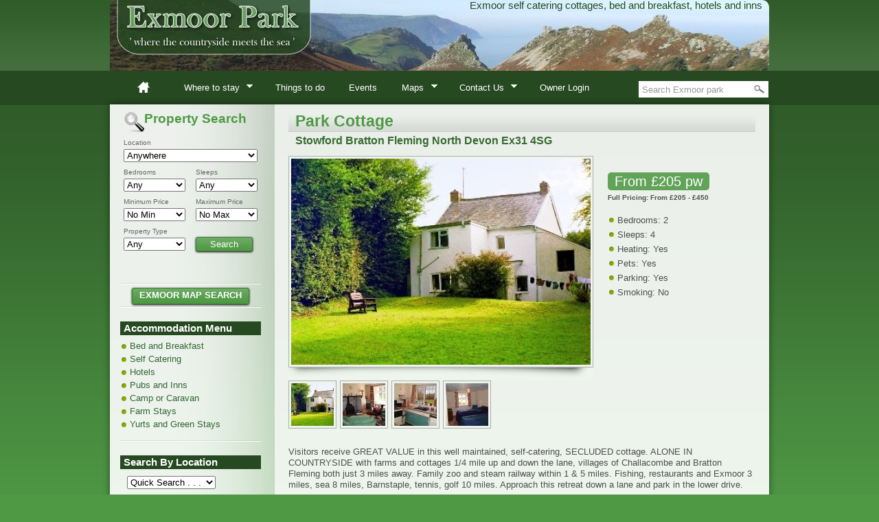

--- FILE ---
content_type: text/html; charset=UTF-8
request_url: https://www.exmoorpark.com/listing/park-cottage
body_size: 16236
content:
<!DOCTYPE html PUBLIC "-//W3C//DTD XHTML 1.0 Strict//EN" "https://www.w3.org/TR/xhtml1/DTD/xhtml1-strict.dtd">
<html xmlns="https://www.w3.org/1999/xhtml" lang="en-US">
<head profile="https://gmpg.org/xfn/11">
<link rel="shortcut icon" href="favicon.ico">
<meta name="viewport" content="width=device-width,initial-scale=1.0">
<meta http-equiv="Content-Type" content="text/html; charset=UTF-8" />
<title> 
  Park Cottage - Exmoor Park accommodation directory of bed &amp; breakfast, self catering cottages and hotels 
</title> 


<meta name="generator" content="WordPress" /> <!-- leave this for stats -->
<meta name="verify-v1" content="LGVa+09j5T1Kn9j/njzKOkO1CFoJM1IIDd8ZouSs8aw=" />
<meta name="y_key" content="dd7233636d4361ad" >
<meta name="msvalidate.01" content="D69FB1D6B26E493F522F3E9805FF741A" />
<link rel='dns-prefetch' href='//ajax.googleapis.com' />
<link rel='dns-prefetch' href='//www.exmoorpark.com' />
<link rel='dns-prefetch' href='//s.w.org' />
		<script type="text/javascript">
			window._wpemojiSettings = {"baseUrl":"https:\/\/s.w.org\/images\/core\/emoji\/11\/72x72\/","ext":".png","svgUrl":"https:\/\/s.w.org\/images\/core\/emoji\/11\/svg\/","svgExt":".svg","source":{"concatemoji":"https:\/\/www.exmoorpark.com\/wp-includes\/js\/wp-emoji-release.min.js?ver=fff1178575344b6f89350c5026c072a2"}};
			!function(e,a,t){var n,r,o,i=a.createElement("canvas"),p=i.getContext&&i.getContext("2d");function s(e,t){var a=String.fromCharCode;p.clearRect(0,0,i.width,i.height),p.fillText(a.apply(this,e),0,0);e=i.toDataURL();return p.clearRect(0,0,i.width,i.height),p.fillText(a.apply(this,t),0,0),e===i.toDataURL()}function c(e){var t=a.createElement("script");t.src=e,t.defer=t.type="text/javascript",a.getElementsByTagName("head")[0].appendChild(t)}for(o=Array("flag","emoji"),t.supports={everything:!0,everythingExceptFlag:!0},r=0;r<o.length;r++)t.supports[o[r]]=function(e){if(!p||!p.fillText)return!1;switch(p.textBaseline="top",p.font="600 32px Arial",e){case"flag":return s([55356,56826,55356,56819],[55356,56826,8203,55356,56819])?!1:!s([55356,57332,56128,56423,56128,56418,56128,56421,56128,56430,56128,56423,56128,56447],[55356,57332,8203,56128,56423,8203,56128,56418,8203,56128,56421,8203,56128,56430,8203,56128,56423,8203,56128,56447]);case"emoji":return!s([55358,56760,9792,65039],[55358,56760,8203,9792,65039])}return!1}(o[r]),t.supports.everything=t.supports.everything&&t.supports[o[r]],"flag"!==o[r]&&(t.supports.everythingExceptFlag=t.supports.everythingExceptFlag&&t.supports[o[r]]);t.supports.everythingExceptFlag=t.supports.everythingExceptFlag&&!t.supports.flag,t.DOMReady=!1,t.readyCallback=function(){t.DOMReady=!0},t.supports.everything||(n=function(){t.readyCallback()},a.addEventListener?(a.addEventListener("DOMContentLoaded",n,!1),e.addEventListener("load",n,!1)):(e.attachEvent("onload",n),a.attachEvent("onreadystatechange",function(){"complete"===a.readyState&&t.readyCallback()})),(n=t.source||{}).concatemoji?c(n.concatemoji):n.wpemoji&&n.twemoji&&(c(n.twemoji),c(n.wpemoji)))}(window,document,window._wpemojiSettings);
		</script>
		<style type="text/css">
img.wp-smiley,
img.emoji {
	display: inline !important;
	border: none !important;
	box-shadow: none !important;
	height: 1em !important;
	width: 1em !important;
	margin: 0 .07em !important;
	vertical-align: -0.1em !important;
	background: none !important;
	padding: 0 !important;
}
</style>
<link rel='stylesheet' id='contact-form-7-css'  href='https://www.exmoorpark.com/wp-content/plugins/contact-form-7/includes/css/styles.css?ver=5.0.4' type='text/css' media='all' />
<link rel='stylesheet' id='mnm-style-css'  href='https://www.exmoorpark.com/wp-content/plugins/mobile-navigation-menu/assets/css/style.css?ver=1.0.0' type='text/css' media='all' />
<link rel='stylesheet' id='wp-pagenavi-css'  href='https://www.exmoorpark.com/wp-content/plugins/wp-pagenavi/pagenavi-css.css?ver=2.70' type='text/css' media='all' />
<script type='text/javascript' src='https://ajax.googleapis.com/ajax/libs/jquery/1.4.4/jquery.min.js?ver=1.3.2'></script>
<script type='text/javascript' src='https://www.exmoorpark.com/wp-content/plugins/mobile-navigation-menu/assets/js/mnmenu.js?ver=1.0.2'></script>
<link rel='https://api.w.org/' href='https://www.exmoorpark.com/wp-json/' />
<link rel="EditURI" type="application/rsd+xml" title="RSD" href="https://www.exmoorpark.com/xmlrpc.php?rsd" />
<link rel="wlwmanifest" type="application/wlwmanifest+xml" href="https://www.exmoorpark.com/wp-includes/wlwmanifest.xml" /> 
<link rel='prev' title='Combeshead Farm' href='https://www.exmoorpark.com/listing/combeshead-farm' />
<link rel='next' title='Lyndale Cottage Exmoor' href='https://www.exmoorpark.com/listing/lyndale-cottage-exmoor' />

<link rel='shortlink' href='https://www.exmoorpark.com/?p=3176' />
<link rel="alternate" type="application/json+oembed" href="https://www.exmoorpark.com/wp-json/oembed/1.0/embed?url=https%3A%2F%2Fwww.exmoorpark.com%2Flisting%2Fpark-cottage" />
<link rel="alternate" type="text/xml+oembed" href="https://www.exmoorpark.com/wp-json/oembed/1.0/embed?url=https%3A%2F%2Fwww.exmoorpark.com%2Flisting%2Fpark-cottage&#038;format=xml" />

<style type="text/css">
#wpadminbar {
    display: none;
}

#ml-wrapnav {
    background: #264921;
}
@media (max-width: 980px) {
  #ml-wrapnav {
    display: block;
  }
  #menu-main{
    display: none;
  }
}
.fa.icons-mnm {
  color: #dddddd;
}
.mnm-label {
  color: #c4c4c4;
}
.ml-menu {
    background: #222222;
}
</style>

<link href="https://www.exmoorpark.com/wp-content/themes/exmoor/styles/default.css" rel="stylesheet" type="text/css" />
			<link rel="shortcut icon" href="https://www.exmoorpark.com/wp-content/themes/exmoor/admin/images/favicon.ico" />
    

<script type="text/javascript" src="https://www.exmoorpark.com/wp-content/themes/exmoor/js/superfish.js"></script> 
<script type="text/javascript" src="https://www.exmoorpark.com/wp-content/themes/exmoor/js/supersubs.js"></script>
<script type="text/javascript" src="https://www.exmoorpark.com/wp-content/themes/exmoor/js/cookies.js"></script> 
<script type="text/javascript" src="https://www.exmoorpark.com/wp-content/themes/exmoor/js/jquery.cycle.all.min.js"></script>
<script type="text/javascript" src="https://www.exmoorpark.com/wp-content/themes/exmoor/js/scrolltopcontrol.js"></script>
<script type="text/javascript" src="https://www.exmoorpark.com/wp-content/themes/exmoor/js/preload.js"></script>
<script type="text/javascript" src="https://www.exmoorpark.com/wp-content/themes/exmoor/js/tooltips.js"></script>
<script type="text/javascript" src="https://www.exmoorpark.com/wp-content/themes/exmoor/js/jquery.prettyPhoto.js"></script>
<script type="text/javascript" src="https://www.exmoorpark.com/wp-content/themes/exmoor/js/custom.js"></script>
<script type="text/javascript" src="https://maps.google.com/maps/api/js?key=AIzaSyClwN_lQeBSck3XONG8pk4UZRUmluuuOpA"></script>
	

<link rel="alternate" type="application/rss+xml" title="Exmoor Park accommodation directory of bed &amp; breakfast, self catering cottages and hotels RSS Feed" href="https://www.exmoorpark.com/feed" />

<link rel="stylesheet" href="https://www.exmoorpark.com/wp-content/themes/exmoor/style.css" type="text/css" media="screen" />
<link rel="stylesheet" href="https://www.exmoorpark.com/wp-content/themes/exmoor/CSS/print.css" type="text/css" media="print" />
<link rel="stylesheet" href="https://www.exmoorpark.com/wp-content/themes/exmoor/CSS/superfish.css" type="text/css" media="screen" />
<link rel="stylesheet" href="https://www.exmoorpark.com/wp-content/themes/exmoor/CSS/prettyPhoto.css" type="text/css" media="screen" />

<script type="text/javascript">
	function delayslidertext(){
		$('.slidertext').fadeIn();
	}
</script>







<link rel="pingback" href="https://www.exmoorpark.com/xmlrpc.php" />


<!-- Styles that take info from Theme Options settings -->
<!-- This page includes CSS styles which pull in data from Theme Options (via PHP) -->

<style type="text/css">

	/* standard color scheme */

	h1, h2, #sidebar-left #customsearch h3, .mc-panes span {
		color: #4f9945;
	}
	

	h3, h4, h5, h6 {
		color: #376b30	}
	
	.mc-panes span {
		color: #4f9945 !important;
	}
	
	body, #pagewrapper, input[type=submit], a.button, button, .mc-button, .mc-nav, .slidernav a.activeSlide, .slidernav a:hover {
		background-color: #4f9945 !important;	
	}
	
	.postmeta, .mc-panes, .mc-pane, #map {
		border-color: #4f9945 !important;
	}
	
	.sf-menu ul, #loancalculator {
		border-color: #a7cca2 !important;
	}
	
	input[type=submit], a.button, button {
		border-color: #3f7a37 !important;
	}
	
	#agentbox {border-color: #dcebda !important;}
	
	/* Menu dropdowns */
	
	.sf-menu li li:hover, .sf-menu li li.sfHover,
	.sf-menu li li a:hover {
		background-color: #f6faf6 !important;
	}
	
	#slide-panel, .btn-slide:link, .btn-slide:visited {
		background-color: #182e15 !important;
	}
	
	
	#sliderimage {
		background-color: #edf5ec !important;
	}
	
	.slidernav a {
		background-color: #a7cca2;
	}
	
	span#price {
		background-color: #61a358;
	}
	

		
	
		
				
	
				
	.highlight1 {
		color: black;
		background: yellow;
		padding: 2px 0;
	}
	.highlight2 {
		color: white;
		background: black;
		padding: 2px 0;
	}
	
	#logo {
		width: 960px;
		height: 100px;
		background: transparent url() no-repeat left top;
		position: absolute;
		top: 10px;
		left: 0px;
	}
	
	#logo2 {
		background: transparent url() no-repeat right 0;
	}
	
	#introimage {
		width: 125px;
	}
	
		
		
	
</style>
<!-- internal javascript, so it can mix javascript with PHP -->
<script type="text/javascript">
/* <![CDATA[ */  
$(document).ready(function() {

$('<li id="home"><a href="https://www.exmoorpark.com" title="Home">Home</a></li>').prependTo('.sf-menu');
$('<li id="footerhome"><a href="https://www.exmoorpark.com" title="Home">Home</a></li>').prependTo('#footermenu');

// slideshow on homepage
$('#slider .images').after('<div class="slidernav">').cycle({
	fx: 'fade',
	timeout: 5000,
	next: '#next',
	prev: '#prev'
		, pager: '.slidernav'
	 });
 
  //cycle plugin for property detail page
$('#sliderimage').after('<div class="scrollable"><div class="items">').cycle({
	fx: 'fade',
	timeout: 0,
	slideExpr: "div.image",
	pager: ".items",
	// callback fn that creates a thumbnail to use as pager anchor 
    pagerAnchorBuilder: function(idx, slide) { 
	
		var src = $('img', slide).attr('src');
		
        return '<img src="' + src + '&amp;w=62&amp;h=62"/>';
    } 
	});


  

$('input#s').val("Search Exmoor park").addClass('lightsearchboxtext');
$('input#s').focus(function() {
	$(this).val("").removeClass('lightsearchboxtext');
});
$('input#s').blur(function() {
	if ($(this).val() == "") {
		$(this).val("Search Exmoor park").addClass('lightsearchboxtext');
	}
});


});

/* ]]> */
</script>



<!--[if lte IE 8]>
    <link rel="stylesheet" type="text/css" href="https://www.exmoorpark.com/wp-content/themes/exmoor/CSS/ie.css" />   
<![endif]-->

<!--[if IE 7]>
    <link rel="stylesheet" type="text/css" href="https://www.exmoorpark.com/wp-content/themes/exmoor/CSS/ie7.css" /> 
<![endif]-->

<!-- for threaded comments -->
 


</head>



<body onload="initialize()" id="nothome" class="listing-template-default single single-listing postid-3176 layout-2cr">

<div id="pagewrapper">
<div id="wrapper">

	<div id="header">
	<h1 id="logo"><a href="https://www.exmoorpark.com">Exmoor Park accommodation directory of bed &amp; breakfast, self catering cottages and hotels</a></h1>
	
		
	<div id="logo2"></div>
					<p id="description">Exmoor accommodation for Exmoor bed and breakfast and Exmoor self catering cottages</p>
		 
		
		<div id="basicsearch">
        <form method="get" id="searchform" action="https://www.exmoorpark.com/">
			<fieldset>
                <input class="basic" type="text" value="" name="s" id="s" />
                <input type="image" src="https://www.exmoorpark.com/wp-content/themes/exmoor/images/mag.jpg" id="go" alt="Search" title="Search" />
			</fieldset>
        </form>
</div>		
		
						
		
					<span id="phone">Exmoor self catering cottages, bed and breakfast, hotels and inns</span>
				

<div class="menu-main-container"><ul id="menu-main" class="sf-menu"><li id="menu-item-1243" class="menu-item menu-item-type-post_type menu-item-object-page menu-item-has-children menu-item-1243"><a title="Where to stay for Exmoor holiday accommodation" href="https://www.exmoorpark.com/where-to-stay">Where to stay</a>
<ul class="sub-menu">
	<li id="menu-item-2260" class="menu-item menu-item-type-post_type menu-item-object-page menu-item-2260"><a title="Featured Exmoor holiday accommodation" href="https://www.exmoorpark.com/featured-exmoor-accommodation">Featured Exmoor Accommodation</a></li>
</ul>
</li>
<li id="menu-item-1250" class="menu-item menu-item-type-post_type menu-item-object-page menu-item-1250"><a title="Places to visit and fun days out on Exmoor" href="https://www.exmoorpark.com/things-to-do">Things to do</a></li>
<li id="menu-item-1257" class="menu-item menu-item-type-post_type menu-item-object-page menu-item-1257"><a title="Exmoor events" href="https://www.exmoorpark.com/events">Events</a></li>
<li id="menu-item-1389" class="menu-item menu-item-type-post_type menu-item-object-page menu-item-has-children menu-item-1389"><a href="https://www.exmoorpark.com/exmoor-maps">Maps</a>
<ul class="sub-menu">
	<li id="menu-item-2425" class="menu-item menu-item-type-custom menu-item-object-custom menu-item-2425"><a title="Exmoor accommodation map search" href="https://www.exmoorpark.com/googlemap.html">Exmoor accommodation map search</a></li>
	<li id="menu-item-1268" class="menu-item menu-item-type-post_type menu-item-object-page menu-item-1268"><a title="Exmoor Attraction Map" href="https://www.exmoorpark.com/exmoor-attraction-map">Exmoor Attraction Map</a></li>
	<li id="menu-item-1265" class="menu-item menu-item-type-post_type menu-item-object-page menu-item-1265"><a title="Exmoor Tourist Information Centres Map" href="https://www.exmoorpark.com/exmoor-tourist-information-map">Tourist Information Centres Map</a></li>
</ul>
</li>
<li id="menu-item-1160" class="menu-item menu-item-type-post_type menu-item-object-page menu-item-has-children menu-item-1160"><a href="https://www.exmoorpark.com/contact-us-2">Contact Us</a>
<ul class="sub-menu">
	<li id="menu-item-1299" class="menu-item menu-item-type-post_type menu-item-object-page menu-item-1299"><a title="Advertise your Exmoor holiday accommodation " href="https://www.exmoorpark.com/advertise">Advertise</a></li>
	<li id="menu-item-1728" class="menu-item menu-item-type-post_type menu-item-object-page menu-item-1728"><a title="Claim your Exmoorpark listing" href="https://www.exmoorpark.com/claim-your-exmoor-accommodation-listing">Claim your listing</a></li>
	<li id="menu-item-3407" class="menu-item menu-item-type-post_type menu-item-object-page menu-item-3407"><a title="Renew your Exmoor accommodation listing" href="https://www.exmoorpark.com/renew-your-listing">Renew your listing</a></li>
</ul>
</li>
<li id="menu-item-2310" class="menu-item menu-item-type-post_type menu-item-object-page menu-item-2310"><a href="https://www.exmoorpark.com/client-login">Owner Login</a></li>
</ul></div>
	</div><!-- end header -->

<div id="columnswrapper" class="columns-1">


<div id="sidebar-left">
<div class="inner">

<div id="customsearch">
<div class="inner">

	<h3>Property Search</h3>
	<script type="text/javascript">
$(document).ready(function() {

$('#alllistingslink').click(function() {
	$.cookie('location_level2', '', { path: '/', expires: 365 });
	$.cookie('rentbuy', '', { path: '/', expires: 365 });
	$.cookie('beds', '', { path: '/', expires: 365 });
	$.cookie('baths', '', { path: '/', expires: 365 });
	$.cookie('minprice_buy', '', { path: '/', expires: 365 });
	$.cookie('maxprice_buy', '', { path: '/', expires: 365 });
	$.cookie('minprice_rent', '', { path: '/', expires: 365 });
	$.cookie('maxprice_rent', '', { path: '/', expires: 365 });
	$.cookie('propertytype', '', { path: '/', expires: 365 });
});

$('#location_level1').change(function() {
	if ($('#location_level1').val() == '') {
		$.cookie('location_level2', '', { path: '/', expires: 365 });
	}
});

$('#rentorbuy select').change(function() {
	if ($('#rentorbuy select').val() == '') {
		$.cookie('rentbuy', '', { path: '/', expires: 365 });
	}
});

$('#beds select').change(function() {
	if ($('#beds select').val() == '') {
		$.cookie('beds', '', { path: '/', expires: 365 });
	}
});

$('#baths select').change(function() {
	if ($('#baths select').val() == '') {
		$.cookie('baths', '', { path: '/', expires: 365 });
	}
});

$('#buyprices .pricemin select').change(function() {
	if ($('#buyprices .pricemin select').val() == 0) {
		$.cookie('minprice_buy', '', { path: '/', expires: 365 });
	}
});

$('#buyprices .pricemax select').change(function() {
	if ($('#buyprices .pricemax select').val() == 99999999999999) {
		$.cookie('maxprice_buy', '', { path: '/', expires: 365 });
	}
});

$('#rentprices .pricemin select').change(function() {
	if ($('#rentprices .pricemin select').val() == 0) {
		$.cookie('minprice_rent', '', { path: '/', expires: 365 });
	}
});

$('#rentprices .pricemax select').change(function() {
	if ($('#rentprices .pricemax select').val() == 99999999999999) {
		$.cookie('maxprice_rent', '', { path: '/', expires: 365 });
	}
});

$('#propertytype').change(function() {
	if ($('#propertytype').val() == '') {
		$.cookie('propertytype', '', { path: '/', expires: 365 });
	}
});

});
</script>




<form id="search" action="https://www.exmoorpark.com/search-results" method="post">

			<div id="location">	
        	<label>Location</label>
            	<select id='location_level1' name='location_level1'><option value='' selected='selected'>Anywhere</option><option value='Bampton'>Bampton</option><option value='Barbrook'>Barbrook</option><option value='Barnstaple'>Barnstaple</option><option value='Blue Anchor'>Blue Anchor</option><option value='Bratton Flemming'>Bratton Flemming</option><option value='Brendon'>Brendon</option><option value='Brompton Regis'>Brompton Regis</option><option value='Challacombe'>Challacombe</option><option value='Combe Martin'>Combe Martin</option><option value='Croyde'>Croyde</option><option value='Cutcombe'>Cutcombe</option><option value='Dulverton'>Dulverton</option><option value='Dunster'>Dunster</option><option value='Exebridge'>Exebridge</option><option value='Exford'>Exford</option><option value='Exton'>Exton</option><option value='Ilfracombe'>Ilfracombe</option><option value='Kentisbury'>Kentisbury</option><option value='Luxborough'>Luxborough</option><option value='Lynmouth'>Lynmouth</option><option value='Lynton'>Lynton</option><option value='Minehead'>Minehead</option><option value='North Molton'>North Molton</option><option value='Oakford'>Oakford</option><option value='Porlock'>Porlock</option><option value='Porlock Weir'>Porlock Weir</option><option value='Selworthy'>Selworthy</option><option value='Simonsbath'>Simonsbath</option><option value='South Molton'>South Molton</option><option value='Stoke Pero'>Stoke Pero</option><option value='Swimbridge'>Swimbridge</option><option value='Timberscombe'>Timberscombe</option><option value='Tiverton'>Tiverton</option><option value='Upton'>Upton</option><option value='Washford'>Washford</option><option value='Watchet'>Watchet</option><option value='Wellington'>Wellington</option><option value='West Anstey'>West Anstey</option><option value='Wheddon Cross'>Wheddon Cross</option><option value='Withypool'>Withypool</option><option value='Woody Bay'>Woody Bay</option><option value='Woolacombe'>Woolacombe</option><option value='Wooton Courtenay'>Wooton Courtenay</option></select>				
				
							
							</div><!-- end location -->
			
							
				
			
			<div id="bedsbathsrow">
			<div id="beds">
				<label>Bedrooms</label>
            	<select name="beds">
                	<option value="">Any</option>
                    <option value="1">1+</option>
                    <option value="2">2+</option>
                    <option value="3">3+</option>
                    <option value="4">4+</option>
                    <option value="5">5+</option>
                </select>
				</div><!-- end beds -->
			
			<div id="baths">
            <label>Sleeps</label>
			    <select name="baths">
                	<option value="">Any</option>
                    <option value="1">1+</option>
                    <option value="2">2+</option>
                    <option value="3">3+</option>
                    <option value="4">4+</option>
                    <option value="5">5+</option>
				</select>
				</div><!-- end baths -->
				</div><!-- end bedsbathsrow -->
				
				
			<!-- BUY PRICES -->
			<div id="buyprices">
			<!-- minimum price dropdown menu -->
			<div class="pricemin">
            <label>Minimum Price</label>
				<select name="minprice_buy">
                	<option value="0">No Min</option>
                    <option value='50'>£50</option><option value='100'>£100</option><option value='150'>£150</option><option value='200'>£200</option><option value='250'>£250</option><option value='300'>£300</option><option value='350'>£350</option><option value='400'>£400</option><option value='450'>£450</option><option value='500'>£500</option><option value='600'>£600</option><option value='700'>£700</option><option value='800'>£800</option><option value='900'>£900</option><option value='1000'>£1,000</option><option value='1100'>£1,100</option><option value='1200'>£1,200</option><option value='1300'>£1,300</option><option value='1400'>£1,400</option><option value='1500'>£1,500</option><option value='1600'>£1,600</option><option value='1700'>£1,700</option><option value='1800'>£1,800</option><option value='1900'>£1,900</option><option value='2000'>£2,000</option>				</select>
			</div><!-- end pricemin -->
			
			<!-- Maximum price dropdown menu -->
			<div class="pricemax">
			<label>Maximum Price</label>
				<select name="maxprice_buy">
                	<option value="99999999999999">No Max</option>
					<option value='50'>£50</option><option value='100'>£100</option><option value='150'>£150</option><option value='200'>£200</option><option value='250'>£250</option><option value='300'>£300</option><option value='350'>£350</option><option value='400'>£400</option><option value='450'>£450</option><option value='500'>£500</option><option value='600'>£600</option><option value='700'>£700</option><option value='800'>£800</option><option value='900'>£900</option><option value='1000'>£1,000</option><option value='1100'>£1,100</option><option value='1200'>£1,200</option><option value='1300'>£1,300</option><option value='1400'>£1,400</option><option value='1500'>£1,500</option><option value='1600'>£1,600</option><option value='1700'>£1,700</option><option value='1800'>£1,800</option><option value='1900'>£1,900</option><option value='2000'>£2,000</option>				</select>
			</div><!-- end pricemax -->
			</div> <!-- end buyprices -->
			
			
			
			<!-- RENT PRICES -->
						
			
		
		<div id="propertytyperow">
			<div id="propertytypesection">
        	<label>Property Type</label>
			   <select id='propertytype' name='propertytype'><option value='' selected='selected'>Any</option><option value='Self Catering'>Self Catering</option><option value='Bed and Breakfast'>Bed and Breakfast</option><option value='Hotel'>Hotel</option><option value='Pub or Inn '>Pub or Inn </option><option value='Camp or Caravan'>Camp or Caravan</option><option value='Holiday Park'>Holiday Park</option><option value='Yurt or Green Stay'>Yurt or Green Stay</option><option value='Farm'>Farm</option></select>			</div><!-- end propertytype -->
			
			 <div><input value="Search" type="submit" /></div>
			
		</div><!-- end propertytyperow -->
		</form>
		
		        <div class="clear"></div>
				
	


<script type="text/javascript">
function remember( selector ){
$(selector).each(
function(){
//if this item has been cookied, restore it
var name = $(this).attr('name');
if( $.cookie( name ) ){
$(this).val( $.cookie(name) );
}
//assign a change function to the item to cookie it
$(this).change(
function(){
$.cookie(name, $(this).val(), { path: '/', expires: 365 });
}
);
}
);
}
remember( '[name=location_level1], [name=location_level2], [name=beds],[name=baths], [name=rentbuy], [name=propertytype], [name=resultsorder]' );

remember( '[name=minprice_buy], [name=maxprice_buy]' );

</script></div><!-- end inner -->
</div><!-- end customsearch -->



<div id="relatedcontainer"></div>



<div class='sidebarwidget'>			
			<div class="execphpwidget"><div class="sideline"></div>
<br style="clear:both;" />
<div align="center"><a class="late button" href="https://www.exmoorpark.com/googlemap.html" title="Find Exmoor accommodation on our Exmoor map search page">EXMOOR MAP SEARCH</a></div></div>
		<div class="sideline"></div></div><div class='sidebarwidget'>			
			<div class="execphpwidget"><h3>Accommodation Menu</h3>
<ul>
	<li class="cat-item cat-item-34"><a href="https://www.exmoorpark.com/property_type/exmoor-bed-and-breakfast" title="Exmoor bed and breakfast holiday accommodation">Bed and Breakfast</a>
</li>
	<li class="cat-item cat-item-15"><a href="https://www.exmoorpark.com/property_type/exmoor-self-catering" title="Exmoor self catering cottage accommodation">Self Catering</a>
</li>
	<li class="cat-item cat-item-35"><a href="https://www.exmoorpark.com/property_type/exmoor-hotels" title="Exmoor hotel accommodation">Hotels</a>
</li>
	<li class="cat-item cat-item-57"><a href="https://www.exmoorpark.com/property_type/exmoor-pubs-and-inns" title="Exmoor pub and inn accommodation">Pubs and Inns</a>
</li>
	<li class="cat-item cat-item-64"><a href="https://www.exmoorpark.com/property_type/exmoor-camp-caravan" title="Exmoor caravan and camping accommodation">Camp or Caravan</a>
</li>
	<li class="cat-item cat-item-59"><a href="https://www.exmoorpark.com/property_type/exmoor-farm-accommodation" title="Exmoor farm holiday accommodation">Farm Stays</a>
</li>
	<li class="cat-item cat-item-58"><a href="https://www.exmoorpark.com/property_type/exmoor-yurts" title="Exmoor yurts, mongolian yurts and green holiday accommodation">Yurts and Green Stays</a>
</li>
</ul>


</div>
		<div class="sideline"></div></div><div class='sidebarwidget'>			
			<div class="execphpwidget">
<h3>Search By Location</h3>
<form action="https://www.exmoorpark.com" name="local" method="get">
<div style="padding-left:10px;">
<select id="cagetories2" name="menu2" onchange="location=document.local.menu2.options[document.local.menu2.selectedIndex].value;">
<option value=''>Quick Search . . .</option>
    <option value="https://www.exmoorpark.com/property_location/bampton">Bampton</option>
    <option value="https://www.exmoorpark.com/property_location/barnstaple">Barnstaple</option>
    <option value="https://www.exmoorpark.com/property_location/blue-anchor">Blue Anchor</option>
    <option value="https://www.exmoorpark.com/property_location/bratton-fleming">Bratton Fleming</option>
    <option value="https://www.exmoorpark.com/property_location/brayford">Brayford</option>
    <option value="https://www.exmoorpark.com/property_location/brendon">Brendon</option>
    <option value="https://www.exmoorpark.com/property_location/brompton-regis">Brompton Regis</option>
    <option value="https://www.exmoorpark.com/property_location/challacombe">Challacombe</option>
    <option value="https://www.exmoorpark.com/property_location/combe-martin">Combe Martin</option>
    <option value="https://www.exmoorpark.com/property_location/cutcombe">Cutcombe</option>
    <option value="https://www.exmoorpark.com/property_location/dulverton">Dulverton</option>
    <option value="https://www.exmoorpark.com/property_location/dunster">Dunster</option>
    <option value="https://www.exmoorpark.com/property_location/exebridge">Exebridge</option>
    <option value="https://www.exmoorpark.com/property_location/exford">Exford</option>
    <option value="https://www.exmoorpark.com/property_location/exton">Exton</option>
    <option value="https://www.exmoorpark.com/property_location/ilfracombe">Ilfracombe</option>
    <option value="https://www.exmoorpark.com/property_location/kentisbury">Kentisbury</option>
    <option value="https://www.exmoorpark.com/property_location/luxborough">Luxborough</option>
    <option value="https://www.exmoorpark.com/property_location/lynmouth">Lynmouth</option>
    <option value="https://www.exmoorpark.com/property_location/lynton">Lynton</option>
    <option value="https://www.exmoorpark.com/property_location/minehead">Minehead</option>
    <option value="https://www.exmoorpark.com/property_location/north-molton">North Molton</option>
    <option value="https://www.exmoorpark.com/property_location/oakford">Oakford</option>
    <option value="https://www.exmoorpark.com/property_location/porlock">Porlock</option>
    <option value="https://www.exmoorpark.com/property_location/porlock-weir">Porlock Weir</option>
    <option value="https://www.exmoorpark.com/property_location/selworthy">Selworthy</option>
    <option value="https://www.exmoorpark.com/property_location/simonsbath">Simonsbath</option>
    <option value="https://www.exmoorpark.com/property_location/stoke-pero">Stoke Pero</option>
    <option value="https://www.exmoorpark.com/property_location/swimbridge">Swimbridge</option>
    <option value="https://www.exmoorpark.com/property_location/timberscombe">Timberscombe</option>
    <option value="https://www.exmoorpark.com/property_location/tiverton">Tiverton</option>
    <option value="https://www.exmoorpark.com/property_location/upton">Upton</option>
    <option value="https://www.exmoorpark.com/property_location/washford">Washford</option>
    <option value="https://www.exmoorpark.com/property_location/watchet">Watchet</option>
    <option value="https://www.exmoorpark.com/property_location/wellington">Wellington</option>
    <option value="https://www.exmoorpark.com/property_location/west-anstey">West Anstey</option>
    <option value="https://www.exmoorpark.com/property_location/wheddon-cross">Wheddon Cross</option>
    <option value="https://www.exmoorpark.com/property_location/winsford">Winsford</option>
    <option value="https://www.exmoorpark.com/property_location/withypool">Withypool</option>
    <option value="https://www.exmoorpark.com/property_location/wiveliscombe">Wiveliscombe</option>
    <option value="https://www.exmoorpark.com/property_location/woody-bay">Woody Bay</option>
    <option value="https://www.exmoorpark.com/property_location/woolacombe">Woolacombe</option>
    <option value="https://www.exmoorpark.com/property_location/wooton-courtenay">Wooton Courtenay</option>
</select>
</div>
</form>

</div>
		<div class="sideline"></div></div><div class='sidebarwidget'>			
			<div class="execphpwidget">
<h3>Search By Price</h3>
<form action="https://www.exmoorpark.com" name="price" method="get">
<div style="padding-left:10px;">
<select id="categories3" name="menu3" onchange="location=document.price.menu3.options[document.price.menu3.selectedIndex].value;">
<option value=''>Quick Search . . .</option>
    <option value="https://www.exmoorpark.com/property_pricerange/up-to-99">Up to £99</option>
    <option value="https://www.exmoorpark.com/property_pricerange/100-200">£100 - £200</option>
    <option value="https://www.exmoorpark.com/property_pricerange/200-300">£200 - £300</option>
    <option value="https://www.exmoorpark.com/property_pricerange/300-400">£300 - £400</option>
    <option value="https://www.exmoorpark.com/property_pricerange/400-500">£400 - £500</option>
    <option value="https://www.exmoorpark.com/property_pricerange/500-600">£500 - £600</option>
    <option value="https://www.exmoorpark.com/property_pricerange/600-800">£600 - £800</option>
    <option value="https://www.exmoorpark.com/property_pricerange/800-1000">£800 - £1000</option>
    <option value="https://www.exmoorpark.com/property_pricerange/1000-1250">£1000 - £1250</option>
    <option value="https://www.exmoorpark.com/property_pricerange/1250-1500">£1250 - £1500</option>
    <option value="https://www.exmoorpark.com/property_pricerange/greater-than-1500">Greater than £1500</option>
</select>
</div>
</form>

</div>
		<div class="sideline"></div></div><div class='sidebarwidget'>			
			<div class="execphpwidget">
<h3>Search By Feature</h3>
<form action="https://www.exmoorpark.com" name="feature" method="get">
<div style="padding-left:10px;">
<select id="categories2" name="menu" onchange="location=document.feature.menu.options[document.feature.menu.selectedIndex].value;">
<option value=''>Quick Search . . .</option>
    <option value="https://www.exmoorpark.com/property_features/exmoor-3-star-grading">3 Star Grading</option>
    <option value="https://www.exmoorpark.com/property_features/exmoor-4-star-grading">4 Star Grading</option>
    <option value="https://www.exmoorpark.com/property_features/exmoor-5-star-grading">5 Star Grading</option>
    <option value="https://www.exmoorpark.com/property_features/exmoor-adults-only-accommodation">Adults Only</option>
    <option value="https://www.exmoorpark.com/property_features/bar">Bar</option>
    <option value="https://www.exmoorpark.com/property_features/exmoor-properties-with-central-heating">Central Heating</option>
    <option value="https://www.exmoorpark.com/property_features/exmoor-child-friendly-accommodation">Child Friendly</option>
    <option value="https://www.exmoorpark.com/property_features/cot">Cot</option>
    <option value="https://www.exmoorpark.com/property_features/exmoor-cycling">Cycling</option>
    <option value="https://www.exmoorpark.com/property_features/exmoor-disabled-access-holiday-properties">Disabled Access</option>
    <option value="https://www.exmoorpark.com/property_features/dish-washer">Dish Washer</option>
    <option value="https://www.exmoorpark.com/property_features/dvd-or-video-player">DVD or Video player</option>
    <option value="https://www.exmoorpark.com/property_features/exmoor-holiday-accommodation-with-fireplace">Fireplace</option>
    <option value="https://www.exmoorpark.com/property_features/exmoor-fishing">Fishing</option>
    <option value="https://www.exmoorpark.com/property_features/high-chair">High Chair</option>
    <option value="https://www.exmoorpark.com/property_features/exmoor-holiday-accommodation-with-internet-access">Internet Access</option>
    <option value="https://www.exmoorpark.com/property_features/microwave">Microwave</option>
    <option value="https://www.exmoorpark.com/property_features/exmoor-pet-friendly-accommodation">Pet Friendly</option>
    <option value="https://www.exmoorpark.com/property_features/restaurant">Restaurant</option>
    <option value="https://www.exmoorpark.com/property_features/exmoor-horse-riding">Riding</option>
    <option value="https://www.exmoorpark.com/property_features/exmoor-holiday-property-with-sea-view">Sea view</option>
    <option value="https://www.exmoorpark.com/property_features/exmoor-smokers-allowed">Smokers Allowed</option>
    <option value="https://www.exmoorpark.com/property_features/exmoor-holidays-with-spa-hot-tubs">Spa or hot tub</option>
    <option value="https://www.exmoorpark.com/property_features/exmoor-holiday-accommmodation-with-stabling">Stabling</option>
    <option value="https://www.exmoorpark.com/property_features/exmoor-accommodation-with-swimming-pool">Swimming Pool</option>
    <option value="https://www.exmoorpark.com/property_features/exmoor-accommodation-with-tennis-court">Tennis Court</option>
    <option value="https://www.exmoorpark.com/property_features/exmoor-walking">Walking</option>
</select>
</div>
</form>

</div>
		<div class="sideline"></div></div><div class='sidebarwidget'>			
			<div class="execphpwidget">          <h3>Other accommodation</h3 >
			
				


			<a href="https://www.exmoorpark.com/listing/capelands-farm"><img width="204" height="100" alt="Image for " src="https://www.exmoorpark.com/wp-content/themes/exmoor/scripts/timthumb.php?src=/wp-content/uploads/2012/08/cape_4.jpg&amp;w=200&amp;h=100&amp;zc=1&amp;q=90" /></a>
			<div class="shadow-small" style="margin-left:-2px;"></div>
				
				
				<p><a href="https://www.exmoorpark.com/listing/capelands-farm">Capelands Farm</a></p>  
                         
            </div>
		<div class="sideline"></div></div><div class='sidebarwidget'><h3>Helpful Links</h3 >
	<ul class='xoxo blogroll'>
<li><a href="https://www.theaa.com/travelwatch/planner_main.jsp" title="The AA Route Planner" target="_blank">The AA Route Planner</a></li>
<li><a href="/exmoor-travel-news" title="Travel links for Somerset">Travel news for Exmoor</a></li>

	</ul>
<div class="sideline"></div></div>
<div class='sidebarwidget'>			
			<div class="execphpwidget"><h3>Exmoor Weather Update</h3>    
<div align="center">
<div style='width: 180px; height: 201px; border:1px solid #264921' >
<a class="weatherwidget-io" href="https://forecast7.com/en/51d20n3d48/minehead/" data-label_1="MINEHEAD" data-label_2="WEATHER" data-mode="Forecast" data-days="3" data-theme="pure" >MINEHEAD WEATHER</a>
<script>
!function(d,s,id){var js,fjs=d.getElementsByTagName(s)[0];if(!d.getElementById(id)){js=d.createElement(s);js.id=id;js.src='https://weatherwidget.io/js/widget.min.js';fjs.parentNode.insertBefore(js,fjs);}}(document,'script','weatherwidget-io-js');
</script>
</div>
</div>
              
</div>
		<div class="sideline"></div></div>		<div class='sidebarwidget'>		<h3>Recent Blog Posts</h3 >		<ul>
											<li>
					<a href="https://www.exmoorpark.com/exmoor-park-blog/antispam-captcha-changed">Antispam captcha changed</a>
									</li>
											<li>
					<a href="https://www.exmoorpark.com/exmoor-park-blog/google-ads-now-running">Google Ads now running</a>
									</li>
											<li>
					<a href="https://www.exmoorpark.com/exmoor-park-blog/new-exmoor-park-site-is-now-live">New Exmoor park site is now live</a>
									</li>
					</ul>
		<div class="sideline"></div></div>
</div><!-- end inner -->
</div><!-- end sidebar -->
<div id="content" class="norightsidebar">
<div class="inner">


<script type="text/javascript">
 $(document).ready(function () {

	$("input[name='your-subject']").val('Park Cottage');
	//$("input[name='your-subject']").attr("readonly", true); 
	
	});
</script>	

<div class="post-3176 listing type-listing status-publish hentry property_type-exmoor-self-catering property_features-exmoor-properties-with-central-heating property_features-exmoor-child-friendly-accommodation property_features-exmoor-holiday-accommodation-with-fireplace property_features-exmoor-fishing property_features-microwave property_features-exmoor-pet-friendly-accommodation property_features-exmoor-horse-riding property_features-exmoor-walking property_pricerange-200-300 property_pricerange-300-400 property_pricerange-400-500 property_location-bratton-fleming property_buyorrent-rent"    id="post-3176">

<p class="hide">&nbsp;</p>
<h2>Park Cottage</h2>

<h3>Stowford  Bratton Fleming North Devon Ex31 4SG</h3>

		
		
	<!-- loop through images -->	
	<div id="sliderimage">
	
	
					<div class="imagehover"></div>
				
		
		
				
	
					<div class="image" >
				<a rel="prettyPhoto[pp_gal]" href="/wp-content/uploads/2012/03/back-garden-3.jpg">
				<img width="436" height="300" alt="Image for Park Cottage" src="https://www.exmoorpark.com/wp-content/themes/exmoor/scripts/timthumb.php?src=/wp-content/uploads/2012/03/back-garden-3.jpg&amp;w=436&amp;h=300&amp;zc=1&amp;q=90" />
				</a>
				<div class="shadow-large"></div>
			</div>
					<div class="image" style='display: none;'>
				<a rel="prettyPhoto[pp_gal]" href="/wp-content/uploads/2012/03/sitting-room-new2.jpg">
				<img width="436" height="300" alt="Image for Park Cottage" src="https://www.exmoorpark.com/wp-content/themes/exmoor/scripts/timthumb.php?src=/wp-content/uploads/2012/03/sitting-room-new2.jpg&amp;w=436&amp;h=300&amp;zc=1&amp;q=90" />
				</a>
				<div class="shadow-large"></div>
			</div>
					<div class="image" style='display: none;'>
				<a rel="prettyPhoto[pp_gal]" href="/wp-content/uploads/2012/03/Kitchen.jpg">
				<img width="436" height="300" alt="Image for Park Cottage" src="https://www.exmoorpark.com/wp-content/themes/exmoor/scripts/timthumb.php?src=/wp-content/uploads/2012/03/Kitchen.jpg&amp;w=436&amp;h=300&amp;zc=1&amp;q=90" />
				</a>
				<div class="shadow-large"></div>
			</div>
					<div class="image" style='display: none;'>
				<a rel="prettyPhoto[pp_gal]" href="/wp-content/uploads/2012/03/bedroom-twin2.jpg">
				<img width="436" height="300" alt="Image for Park Cottage" src="https://www.exmoorpark.com/wp-content/themes/exmoor/scripts/timthumb.php?src=/wp-content/uploads/2012/03/bedroom-twin2.jpg&amp;w=436&amp;h=300&amp;zc=1&amp;q=90" />
				</a>
				<div class="shadow-large"></div>
			</div>
			</div><!-- end sliderimage -->
	
	
<!-- Videos section.  Will only show up if there are entries in the Video section of a post  -->



<div id="features">
<div class="inner">

<span id="price">From 	£205 pw</span>

	<br style="clear:both" /><br style="clear:both" /><span><b>Full Pricing: From £205 - £450</b></span>

<ul>





	<li>Bedrooms: 2</li>

	<li>Sleeps: 4</li>

<li>Heating: Yes</li>

<li>Pets: Yes</li>

<li>Parking: Yes</li>

<li>Smoking: No</li>








<script type="text/javascript">
$(function() {
$('.scrollable').css('width', '680px');
});
</script>

</ul>





</div><!-- end inner -->
</div><!-- end features -->
<p>Visitors receive GREAT VALUE in this well maintained, self-catering, SECLUDED cottage. ALONE IN COUNTRYSIDE with farms and cottages 1/4 mile up and down the lane, villages of Challacombe and Bratton Fleming both just 3 miles away. Family zoo and steam railway within 1 &amp; 5 miles. Fishing, restaurants and Exmoor 3 miles, sea 8 miles, Barnstaple, tennis, golf 10 miles. Approach this retreat down a lane and park in the lower drive.</p>
<p>The property is surrounded by garden. From the front porch enter a well furnished TV/sitting-room, with inglenook WOODBURNER (Sept-May), leads to dining room and kitchen (electric cooker, fridge and microwave) with door to back porch and utility area (washing machine, dryer, small freezer and toilet).  Up steep stairs to two bedrooms &#8211; a) twin-bedded with sink b) double-bedded with two bunks. Heated loo/shower bathroom. Duvets, bedlinen and towels included.  FREE STORAGE HEATERS throughout. Electricity included in the price.  Cot available.  Logs at £2.50 a basket.  One dog £12 p.w.  The Cottage is now NON SMOKING.</p>
<p></p>
<div id='threecolumnfeatures'><h3>Features</h3><a href="https://www.exmoorpark.com/property_features/exmoor-properties-with-central-heating" rel="tag">Central Heating</a><a href="https://www.exmoorpark.com/property_features/exmoor-child-friendly-accommodation" rel="tag">Child Friendly</a><a href="https://www.exmoorpark.com/property_features/exmoor-holiday-accommodation-with-fireplace" rel="tag">Fireplace</a><a href="https://www.exmoorpark.com/property_features/exmoor-fishing" rel="tag">Fishing</a><a href="https://www.exmoorpark.com/property_features/microwave" rel="tag">Microwave</a><a href="https://www.exmoorpark.com/property_features/exmoor-pet-friendly-accommodation" rel="tag">Pet Friendly</a><a href="https://www.exmoorpark.com/property_features/exmoor-horse-riding" rel="tag">Riding</a><a href="https://www.exmoorpark.com/property_features/exmoor-walking" rel="tag">Walking</a></div>

<div class="listingnavigation">
<div class="prevlisting"><< <a href="https://www.exmoorpark.com/listing/combeshead-farm">Combeshead Farm</a></div>
<div class="nextlisting"><a href="https://www.exmoorpark.com/listing/lyndale-cottage-exmoor">Lyndale Cottage Exmoor</a> >> </div>
</div>



<div id="social">
 
<a class="twitter" href="https://twitter.com/home/?status=Park Cottage " title="Tweet this!"> Tweet this page</a>

<a class="stumbleupon" href="https://www.stumbleupon.com/submit?url=https://www.exmoorpark.com/listing/park-cottage&amp;amp;title=Park Cottage" title="Share on StumbleUpon">Share on StumbleUpon</a>
<a class="reddit" href="https://www.reddit.com/submit?url=https://www.exmoorpark.com/listing/park-cottage&amp;amp;title=Park Cottage" title="Share on Reddit">Share on Reddit</a>
<a class="digg" href="https://digg.com/submit?phase=2&amp;amp;url=https://www.exmoorpark.com/listing/park-cottage&amp;amp;title=Park Cottage" title="Share on Digg">Share on Digg</a>

<a class="delicious" href="https://del.icio.us/post?url=https://www.exmoorpark.com/listing/park-cottage&amp;amp;title=Park Cottage" title="Share on Delicious">Share on Delicious</a>

<a class="facebook" href="https://www.facebook.com/sharer.php?u=https://www.exmoorpark.com/listing/park-cottage&amp;amp;t=Park Cottage" title="Share in Facebook">Share in Facebook</a>

<a class="rss" title="Get listings with RSS" href="https://www.exmoorpark.com/feed?post_type=listing">Get listings with RSS</a>

<a title="Print listing" class="printbutton" href="#" onclick="window.print(); return false;">Print</a>

</div>
<div class="clearleft"></div>

	<div class="page-break"></div>
	<div id="listinglocation">
	<h3>
	Park Cottage<br/>
        Stowford  Bratton Fleming North Devon Ex31 4SG	</h3>
		
<script>
/* <![CDATA[ */
function setMapAddress(address)
{
	var geocoder = new google.maps.Geocoder();

	geocoder.geocode( { address : address }, function( results, status ) {
		if( status == google.maps.GeocoderStatus.OK ) {
			var latlng = results[0].geometry.location;
			var options = {
				zoom: 11,
				center: latlng,
				mapTypeId: google.maps.MapTypeId.ROADMAP, 
				streetViewControl: true
			};

			var mymap = new google.maps.Map( document.getElementById( 'map' ), options );
			
			var marker = new google.maps.Marker({
            map: mymap, 
            position: results[0].geometry.location,
	    icon: 'https://www.exmoorpark.com/wp-content/themes/exmoor/images/maphouse.png'
        });
			
		}
	} );
}

setMapAddress( "Park Cottage Stowford  Bratton Fleming North Devon Ex31 4SG" );

/* ]]> */
</script>

<script type="text/javascript">
/* <![CDATA[ */
	var map;
	
  function setLatLngByAddress(mymap, address) {

    var geocoder = new google.maps.Geocoder();
    geocoder.geocode( { 'address': address}, function(results, status) {
			if (status == google.maps.GeocoderStatus.OK) {
			  mymap.latlngbyaddress = results[0].geometry.location;
		    mymap.setCenter(map.latlngbyaddress);
		    var marker = new google.maps.Marker({
		      map: mymap,
		      position: mymap.latlngbyaddress
		    });
		    if (mymap.streetView != undefined) mymap.streetView.setPosition(mymap.latlngbyaddress);
      } else {
        alert("Geocode was not successful for the following reason: " + status);
      }
    });
  }

  function initialize() {

    var myOptions = {
      zoom: 14,
      mapTypeId: google.maps.MapTypeId.ROADMAP,
      streetViewControl: true
    }
		map = new google.maps.Map(document.getElementById('streetview'), myOptions);
    setLatLngByAddress(map, "Park Cottage Stowford  Bratton Fleming North Devon Ex31 4SG");
    var panoramaOptions = {
      position: map.latlngbyaddress,
      pov: {
        heading: 0,
        pitch: 0,
        zoom: 1
      },
      visible: true
    };
    var panorama = new  google.maps.StreetViewPanorama(document.getElementById("streetview"), panoramaOptions);
    map.setStreetView(panorama);
    panorama.setVisible(true);
}
  
/* ]]> */
</script>
	
	
	<div id="locationmap">
		<div class="mapnostreetview" id="map"></div>
	</div>
	
	
	
		
	<div style='display:none;' id="locationstreetview">
		<div id="streetview"></div>
	</div>

	</div><!-- end map -->
	



	<div id="listingcontact">
	
	

								
			<h3 class="agent">Property Owner Contact Details</h3>
			<div id="agentbox">
								
				<p><strong>Park Cottage</strong><br />
				
									Park Cottage<br />
								
									<b style='color:#336633;'>Tel: 0114 278 9378</b><br />
								
								
									<b style='color:#336633;'>url: <a href=' http://www.acpi.org.uk/cottage ' target='_blank'>http://www.acpi.org.uk/cottage</a></b><br />
								
				
			</p>
			</div>
			
		      <div role="form" class="wpcf7" id="wpcf7-f3175-p3174-o1" dir="ltr">
<div class="screen-reader-response"></div>
<form action="/listing/park-cottage#wpcf7-f3175-p3174-o1" method="post" class="wpcf7-form" novalidate="novalidate">
<div style="display: none;">
<input type="hidden" name="_wpcf7" value="3175" />
<input type="hidden" name="_wpcf7_version" value="5.0.4" />
<input type="hidden" name="_wpcf7_locale" value="" />
<input type="hidden" name="_wpcf7_unit_tag" value="wpcf7-f3175-p3174-o1" />
<input type="hidden" name="_wpcf7_container_post" value="3174" />
</div>
<p>Your Name (required)<br />
    <span class="wpcf7-form-control-wrap your-name"><input type="text" name="your-name" value="" size="40" class="wpcf7-form-control wpcf7-text wpcf7-validates-as-required" aria-required="true" aria-invalid="false" /></span> </p>
<p>Your Email (required)<br />
    <span class="wpcf7-form-control-wrap your-email"><input type="email" name="your-email" value="" size="40" class="wpcf7-form-control wpcf7-text wpcf7-email wpcf7-validates-as-required wpcf7-validates-as-email" aria-required="true" aria-invalid="false" /></span> </p>
<p>Subject<br />
    <span class="wpcf7-form-control-wrap your-subject"><input type="text" name="your-subject" value="" size="40" class="wpcf7-form-control wpcf7-text" aria-invalid="false" /></span> </p>
<p>Your Message<br />
    <span class="wpcf7-form-control-wrap your-message"><textarea name="your-message" cols="40" rows="10" class="wpcf7-form-control wpcf7-textarea" aria-invalid="false"></textarea></span> </p>
<p><input type="hidden" name="_wpcf7_captcha_challenge_captcha-34" value="2371075421" /><img class="wpcf7-form-control wpcf7-captchac wpcf7-captcha-captcha-34" width="84" height="28" alt="captcha" src="https://www.exmoorpark.com/wp-content/uploads/wpcf7_captcha/2371075421.png" /></p>
<p><span class="wpcf7-form-control-wrap captcha-34"><input type="text" name="captcha-34" value="" size="40" class="wpcf7-form-control wpcf7-captchar" autocomplete="off" aria-invalid="false" /></span> Type the text in the box above</p>
<p><input type="submit" value="Send" class="wpcf7-form-control wpcf7-submit" /></p>
<div class="wpcf7-response-output wpcf7-display-none"></div></form></div>  
		
		

	
	
	</div><!-- end listing contact -->




<div id="related">
	



<h3 id='relatedheading'>Featured Exmoor Accommodation</h3>

	
            
            

	
            
            

	
            
            

	
            
            

	
            
            

	
            
            

	
            
            

	
            
            

	
            
            

	
            
            

<br style="clear:both;" /><br style="clear:both;" />
			
						<script type="text/javascript">
				$('#relatedheading').addClass('hide');
			</script>
			
					
			</div>

	
	
<div><a class='top' href='#top'>Back to Top</a></div>
	
</div><!-- end post -->




<div class="listingnavigationcontainer"></div>



</div><!-- end inner -->
</div><!-- end content -->





</div><!-- end columnswrapper -->

<div id="footer">
<div class="inner">


<div class="footerblock">
<div class="inner">
<div><h3>Footer 1</h3 >
	<ul class='xoxo blogroll'>
<li><a href="/client-login" title="Login to your secure Exmoor accommodation administration panel">Client Login</a></li>
<li><a href="/contact-us-2" title="Contact Exmoor Traveller to request more information on our bed and breakfast or self catering cottages">Contact Us</a></li>
<li><a href="/property_features/exmoor-disabled-access-holiday-properties" title="View the Exmoor properties with disabled access">Disabled Friendly</a></li>
<li><a href="/index.php" title="Exmoor Traveller homepage">Home Page</a></li>
<li><a href="/site-map" title="Exmoor Park holiday accommodation site map">Site Map</a></li>

	</ul>
</div>
</div>
</div>

<div class="footerblock">
<div class="inner">
<div><h3>Footer 2</h3 >
	<ul class='xoxo blogroll'>
<li><a href="/property_type/exmoor-bed-and-breakfast" title="Exmoor bed and breakfast holiday accommodation">Bed and Breakfast</a></li>
<li><a href="/property_type/exmoor-farm-accommodation" title="Stay on working farms in Devon and Somerset">Farm Stays</a></li>
<li><a href="/property_type/exmoor-hotels" title="Exmoor hotels">Hotels</a></li>
<li><a href="/property_type/exmoor-pubs-and-inns" title="Exmoor pubs and inns for good food and restful accommodation">Pubs and Inns</a></li>
<li><a href="/property_type/exmoor-self-catering" title="Exmoor self-catering cottages holiday accommodation">Self-catering</a></li>

	</ul>
</div>
</div>
</div>

<div class="footerblock">
<div class="inner">
<div><h3>Footer 3</h3 >
	<ul class='xoxo blogroll'>
<li><a href="/exmoor-attraction-map" title="Find Exmoor attractions, places to go on Exmoor and things to do around Exmoor">Attraction Map</a></li>
<li><a href="/search-results" title="Search for exmoor holiday accommodation">Exmoor Map Search</a></li>
<li><a href="/exmoor-tourist-information-map" title="Tourist Information Centres map">TIC Map</a></li>
<li><a href="https://www.metoffice.gov.uk/weather/uk/sw/sw_forecast_weather.html" title="Weather forecast for the westcountry including Exmoor" target="_blank">Weather For Exmoor</a></li>
<li><a href="/events" title="Find out what&#8217;s on and a list of current exmoor events">What&#039;s On</a></li>

	</ul>
</div>
</div>
</div>

<div class="footerblock">
<div class="inner">
<div><h3>Footer 4</h3 >
	<ul class='xoxo blogroll'>
<li><a href="/claim-your-exmoor-accommodation-listing" title="Claim your Exmoor Park holiday accommodation listing">Claim Your Listing</a></li>
<li><a href="/featured-exmoor-accommodation" title="Featured accommodation listings for Exmoor cottages, Exmoor hotels and Exmoor B &amp; B&#8217;s">Featured Accommodation</a></li>
<li><a href="/property_type/late-availability-on-exmoor" title="Find last minute bargains for your holiday accommodation at Exmoor Park">Late Availability</a></li>
<li><a href="/things-to-do" title="Places to visit and attractions to see on Exmoor">Things to see &amp; do</a></li>
<li><a href="https://www.tripadvisor.co.uk/" title="Tripadvisor hotel, b&amp;b self catering review website">TripAdvisor</a></li>

	</ul>
</div>
</div>
</div>




<div class="footerblock last">
<div class="inner">
<div><h3>Footer 5</h3 >
	<ul class='xoxo blogroll'>
<li><a href="/advertise" title="Advertise your Exmoor bed and breakfast , Exmoor self catering cottage or Exmoor hotel">Advertise</a></li>
<li><a href="/terms-and-conditions#pp" title="Exmoor Park Privacy Policy">Privacy Policy</a></li>
<li><a href="/rate-and-comment" title="Rate and comment on any Exmoor holiday accommodation you have visited">Rate and Comment</a></li>
<li><a href="/terms-and-conditions" title="Read our Exmoor Park terms and conditions">Terms and Conditions</a></li>

	</ul>
</div>
				<div id="social">

			
						
						
			
<a class="rss" title="Get listings with RSS" href="https://www.exmoorpark.com/feed/rss?post_type=listing">Get listings with RSS</a>
			
</div>
<div class="clearleft"></div></div>
</div>
</div><!-- end inner -->
</div><!-- end footer -->



<div id="belowfooter" class="">
<p id="copyright">Copyright © 2019 Exmoor Park</p>
<div class="menu-footer-container"><ul id="footermenu" class="menu"><li id="menu-item-1302" class="menu-item menu-item-type-custom menu-item-object-custom menu-item-1302"><a title="Exmoor b and b holiday accommodation" href="https://www.exmoorpark.com/property_type/exmoor-bed-and-breakfast">Exmoor B &#038; Bs</a></li>
<li id="menu-item-1303" class="menu-item menu-item-type-custom menu-item-object-custom menu-item-1303"><a href="https://www.exmoorpark.com/property_type/exmoor-self-catering">Exmoor Cottages</a></li>
<li id="menu-item-1304" class="menu-item menu-item-type-custom menu-item-object-custom menu-item-1304"><a href="https://www.exmoorpark.com/property_type/exmoor-hotels">Exmoor Hotels</a></li>
<li id="menu-item-1305" class="menu-item menu-item-type-custom menu-item-object-custom menu-item-1305"><a href="https://www.exmoorpark.com/property_type/exmoor-pubs-and-inns">Exmoor Pubs &#038; Inns</a></li>
<li id="menu-item-1143" class="menu-item menu-item-type-post_type menu-item-object-page menu-item-1143"><a href="https://www.exmoorpark.com/contact-us-2">Contact Us</a></li>
</ul></div>
</div>



	    <script type="text/javascript">
	    my_onload_callback = function() {
	    		    };
		
	    if( typeof jQuery == "function" ) { 
	        jQuery(my_onload_callback); // document.ready
	    }
	    else {
	        document.getElementsByTagName('body')[0].onload = my_onload_callback; // body.onload
	    }
	    
	    </script>
	    <div id="ml-wrapnav">
  <div class="ml-wrapnav">
    
    <div class="ml-slideicon">
      <div class="mnm-icon-menu">
        <a href="#ml-sidemenu">
          <i class="fa fa-bars icons-mnm icons-mnm-menu"></i>
          <i class="mnm-label mnm-label-menu">Menu</i>
        </a>
      </div>
    </div>

    <div class="ml-iconwrap">
            <div class="mnm-icon-menu">
        <a href="https://www.exmoorpark.com/">
          <i class="fa icons-mnm fa-home"></i>
          <i class="mnm-label fa-home-label">Home</i>
        </a>
      </div>
            <div class="mnm-icon-menu">
        <a href="https://www.exmoorpark.com/property_type/exmoor-bed-and-breakfast">
          <i class="fa icons-mnm fa-info-circle"></i>
          <i class="mnm-label fa-info-circle-label">Bed & Breakfast</i>
        </a>
      </div>
            <div class="mnm-icon-menu">
        <a href="https://www.exmoorpark.com/property_type/exmoor-self-catering">
          <i class="fa icons-mnm fa-envelope"></i>
          <i class="mnm-label fa-envelope-label">Self Catering</i>
        </a>
      </div>
            <div class="mnm-icon-menu">
        <a href="https://www.exmoorpark.com/property_type/exmoor-hotels">
          <i class="fa icons-mnm fa-home"></i>
          <i class="mnm-label fa-home-label">Hotels</i>
        </a>
      </div>
            <div class="mnm-icon-menu">
        <a href="https://www.exmoorpark.com/property_type/exmoor-pubs-and-inns">
          <i class="fa icons-mnm fa-home"></i>
          <i class="mnm-label fa-home-label">Pubs & Inns</i>
        </a>
      </div>
            <div class="mnm-icon-menu">
        <a href="https://www.exmoorpark.com/property_type/exmoor-farm-accommodation">
          <i class="fa icons-mnm fa-home"></i>
          <i class="mnm-label fa-home-label">Farm Stays</i>
        </a>
      </div>
          </div>
  </div>
</div>
<script type="text/javascript">
  jQuery(document).ready(function($) {
     

    // var sample = false ? "this is true": false;
    var getLogo = "MENU",
        srcLogo = "";
    // Image Extension Validity
    if((/\.(gif|jpg|jpeg|tiff|png)$/i).test(getLogo)){
      srcLogo = '<img src=\"'+getLogo+'\" alt=\"wordpress demo\">';
    } else {
      srcLogo = getLogo;
    }

    $("html").MNMenu({
        breakpoint: "980",
        navigationbar: "#menu-main",
        navlogo: srcLogo
    })
  })
</script>

<script type='text/javascript'>
/* <![CDATA[ */
var wpcf7 = {"apiSettings":{"root":"https:\/\/www.exmoorpark.com\/wp-json\/contact-form-7\/v1","namespace":"contact-form-7\/v1"},"recaptcha":{"messages":{"empty":"Please verify that you are not a robot."}}};
/* ]]> */
</script>
<script type='text/javascript' src='https://www.exmoorpark.com/wp-content/plugins/contact-form-7/includes/js/scripts.js?ver=5.0.4'></script>
<script type='text/javascript' src='https://www.exmoorpark.com/wp-includes/js/wp-embed.min.js?ver=fff1178575344b6f89350c5026c072a2'></script>


			
</div><!-- end wrapper (started in header) -->
</div><!-- end page wrapper -->
</body>
</html>

--- FILE ---
content_type: text/css
request_url: https://www.exmoorpark.com/wp-content/themes/exmoor/style.css
body_size: 41895
content:
/*
Theme Name: Exmoor accommodation
*/

/*

#fbfbfb = almost white
#eeeeee = 5% gray
#cfcfcf = 15% gray
#afafaf = 30% gray
#949494 = 40% gray
gray = 50% gray
#333333 = 80% gray

*/

/* 
************************************
RESET
************************************
*/
html, body, div, span, h1, h2, h3, h4, h5, h6, p, blockquote, pre, a, abbr, acronym, address,  cite, code,del, dfn, em, font, img, ins, small, strike, strong, sub, sup, tt, var,dl, dt, dd, ol, ul, li,fieldset, form, label, legend,table, caption, tbody, tfoot, thead, tr, th, td {
margin: 0; padding: 0; border: 0; outline: 0; font-size: 100%;  background: transparent;
}
body { 
line-height: 1;
}

ul { 
list-style: none;
}

blockquote, q { 
quotes: none;
}

:focus { outline: 0;}
ins { text-decoration: none;}
del { text-decoration: line-through;}
table { border-collapse: collapse; border-spacing: 0;}

/* end reset */



/* 
************************************
TYPOGRAPHY & COLORS
************************************
*/

body {
	font-size: 62.0%;
/*	font-family: "Lucida Grande","Trebuchet MS",Helvetica,Arial,sans-serif;   */
        font-family: Arial, Helvetica, sans-serif;
	background:  #fbfbfb;
	color: #4f4f4f;
}

h1, h2, h3, h4, h5, h6 {
	margin-bottom: 10px;
	/* font color defined in header.php. Taken from Theme Options */
}

h1 { font-size: 3em; }

h2 {font-size: 2.3em;
	padding-bottom: 5px;
	padding-left: 10px;
	margin-bottom: 15px;
	background: transparent url(images/headerbackground.png) repeat-x left bottom;
}

h3 {
font-size: 1.6em;
  }
  


h4 { font-size: 1.6em; }

h4.citystatezip { padding:0px; margin:0px; }

h5 { font-size: 1.4em; }

h6 { font-size: 1.2em;  }

p {
	font-size: 1.3em;
	color: #4f4f4f;
	line-height: 1.3em;
	margin-bottom: 15px;
}

code {
	color: #333;
	font-size: 1.4em;

}

	code.block {
		background: #eee;
		padding: 5px;
		display: block;
		border: 1px solid #cfcfcf;
		margin: 20px 0;
		clear: both;
	}

a {
	outline: none;
}

blockquote {
	margin: 0 50px;
	padding-left: 10px;
	border-left: 10px solid #cfcfcf;
}



a:link, a:visited {
	text-decoration: none;
}


#columnswrapper a:link, #columnswrapper a:visited {
	text-decoration: underline;
	color: #336633;
}

#columnswrapper a.button:link, #columnswrapper a.button:visited {
	text-decoration: none;
	color: white;
}

#columnswrapper li a:link, #columnswrapper li a:visited {
	text-decoration: none;
}

#columnswrapper a:hover {
	color: #9E2703;
}

#content h4 a:link, #content h4 a:visited {
	text-decoration: none;
}



a:hover {
	text-decoration: underline;
}

 a.late:link, a.late:visited {
	text-decoration: none;
        text-transformation: uppercase;
        text-align: center;
        font-weight: bold;
        font-size: 1.3em;
	color: #336633;
}

a.late:hover, a.late:active {
	text-decoration: underline;
	color: white;
}

pre {
	font-size: 2em;
}

.alignleft {
	float: left;
	margin: 0 15px 10px 0;
}

.alignright {
	float: right;
	margin: 0 0 10px 15px;
}

.aligncenter {
	display: block;
	margin: 0 auto;
}

input[type=submit], a.button, button {
	background: url(images/button.png) repeat-x 0 -10px;
	color: white;
	border: 1px solid;
	padding: 2px 10px;
	-moz-border-radius: 3px;
	-webkit-border-radius: 3px;
	border-radius: 3px;
	-moz-box-shadow: 0 1px 3px rgba(0,0,0,1);
	-webkit-box-shadow: 0 1px 3px rgba(0,0,0,1);
	box-shadow: 0 1px 3px rgba(0,0,0,1);
}

#customsearch input[type=submit] {
	padding-left: 20px;
	padding-right: 20px;
}


a.button:link, a.button:visited {
	color: white;
	text-decoration: none;
	font-size: 13px;
	padding-bottom: 5px;
	padding-bottom: 5px;
}

	input[type=submit]:hover, a.button:hover, button:hover {
		/* background-image: none; */
	}

#intro ul li, #content ul li, #footer ul li, dl dt, #homerightcolumn ul li, .sidebarwidget ul li{
	background: url(images/bullet.png) no-repeat 2px 3px;
	padding-left: 14px;
}

#features ul li {
	background: url(images/bullet.png) no-repeat 2px 5px;
	padding-left: 14px;
}



 .sidelist ul{float:left; width:245px; padding:0px; line-height:1.2; list-style-type:none; background:transparent; border-top: 1px solid #264921; margin-left:-20px;}
 .sidelist ul li.head {width:245px; height:24px; display:block; background: #264921; color: #fff; font-weight: bold; font:16px/24px Arial, Helvetica, sans-serif; padding:0px; text-align:center; } 
 .sidelist ul li{width:225px; height:18px; float:left; background:transparent; border-bottom: 1px solid #264921;}
 .sidebarwidget ul.sidelist li a:link, ul.sidelist li a:visited {color:#fff; border:none; font-weight:bold; text-decoration:none;}
 .sidelist ul li a:hover{width:220px; height:18px; display:block; background:transparent; color:#006600; border:none; text-decoration:none;}
 h3.sidelist  { margin: 0px -10px 0px -10px; }


#footer ul li {
	color: white;
}


#intro ul li li, #content ul li li  {
	background: url(images/bullet-small.png) no-repeat left 10px;
}

	#intro li, #content li, #footer li, #homerightcolumn li, .sidebarwidget li{
		line-height: 1.0em;
		padding-bottom: 7px;
	}

	#content li li {
		font-size: 1.0em;
	}
	
	#intro ul, #intro ol, #content ul, #content ol, #features ol, #features ul, #homerightcolumn ul, #homerightcolumn ol, .sidebarwidget ul, .sidebarwidget ol {
		margin-bottom: 25px;
		font-size: 1.3em;
		color: #4f4f4f;
	}
	
.sidebarwidget ul, .sidebarwidget ol {margin-bottom: 0;}
	
	#footer ul, #footer ol {
		font-size: 1.1em;
	}
	
	#intro ul ul, #intro ol ol, #content ul ul, #content ol ol, #features ol ol, #features ul ul, #homerightcolumn ul ul, .sidebarwidget ul ul {
		font-size: 1em;
		margin-bottom: 0;
		margin-top: 10px;
	}
	
	
	
	#features ul {
		margin-top: 20px;
		margin-bottom: 10px;
	}
	
	#intro ol, #content ol, #features ol{
		margin-left: 20px;
	}
	

	
		#intro ul ul, #content ul ul, #features ul ul, #intro ol ol, #content ol ol, #features ol ol {
			margin-bottom: 0;
			font-size: 1em;
		}
		
dl {
	font-size: 1.2em;
	line-height: 1.8em;
	margin-bottom: 20px;
}

	dl dt {
		font-size: 1.1em;
	}
	
	dl dd {
		margin-bottom: 10px;
		margin-left: 20px;
	}
	

	

/* 
************************************
STRUCTURE
************************************
*/

#pagewrapper {
	width: 100%;
	background: url(images/background.png) repeat-x 0 0;
}

#wrapper {
	width: 960px;
	margin: 0 auto;
	position: relative;
}

#header {
	height: 152px; 
	background: url(images/header.jpg) top left no-repeat; 
        -moz-border-radius: 10px; -webkit-border-radius: 10px; border-radius: 10px;
}

p#description {
	text-indent: -9999px;
}

h1#logo a {
	display: block;
	width: inherit;
	height: inherit;
	text-indent: -9999px;
}

div#logo2 {
	width: 200px;
	height: 55px;
	position: absolute;
	top: 10px;
	right: 0;
}

/* 
************************************
CUSTOM SEARCH
************************************
*/

#customsearch {
	width: 240px;
	height: 270px;
	background: url(images/search.png) no-repeat 0 0;
	float: right;
	color: white;
    
}

	#sidebar-left #customsearch {
		float: none;
		color: #666;
		height: 240px;
	}

#customsearch h3 {
	color: white;
	background: url(images/mag.png) no-repeat left center;
	padding-left: 40px;
	height: 27px;
}

#customsearch .inner h3 { font-size:1.9em; }

	#sidebar-left #customsearch h3 {
		/* font color set in header.php. Taken from Theme Options.  */
		background: url(images/mag.png) no-repeat left center;
		padding-bottom: 2px;
		padding-top: 2px;
                padding-left: 30px;
	}
	
	#sidebar-left #customsearch .inner {
		padding-top: 10px;
	}

#customsearch .inner {
	padding: 20px;
}

	#customsearch div {
		margin-bottom:10px;
	}
	
	#customsearch label {display: block; padding-bottom: 5px;}
	
	#bedsbathsrow, #buyprices, #rentprices, #propertytyperow  {
		width: 200px;
		clear: both;
	}
	
	#customsearch #beds, #customsearch .pricemin {
		width: 105px;
		float: left;
		}

	select#location_level1, select#propertytype, select#location_level2 {
		width: 195px;
	}
	
	
	
	div#propertytypesection {
		float: left;
		width: 105px;
	}
	
	select#propertytype {
		width: 100px;
	}

	#customsearch input[type="submit"] {
		margin-top: 13px;
	}
	
	#beds select, #baths select, .pricemin select, .pricemax select, #propertytypesection select, #rentorbuy select {
		width: 90px;
	}	

	#resultsorder {
		position: absolute;
		right: 32px;
		top: 20px;
	}


/* 
************************************
BASIC SEARCH BOX & RSS
************************************
*/

#basicsearch {
	position: absolute;
	top: 118px;
	right: 1px;
	background: white;
}

#basicsearch fieldset input[type='text'] {
                width:150px;
}        

	#basicsearch input {
		border: 0px;
		padding: 2px 5px 2px 5px;
		position: relative;
		bottom: 2px;
	}
	
#basicsearch input#go {
		position: relative;
		top: 3px;
	}

a#rssicon {
	text-indent: -9999px;
	display: block;
	width: 16px;
	height: 16px;
	background: url(images/rss.png) no-repeat 0 0;
	position: absolute;
	top: 7px;
	right: 0;
}


/* 
************************************
LATEST LISTINGS
************************************
*/


#latestlistings {
	width: 240px;
	float: left;
	overflow: hidden;
}

	#latestlistings .inner {
		padding: 27px 20px 20px 20px;
		overflow: hidden;
	}      
	
	
	.latestlisting {
		margin-bottom: 10px;
		margin-right: 10px;
		float: left;
		position: relative;
}



.latestlisting li {
	line-height: 1.5em;
	font-size: 1.1em;
}

	.latestlisting ul {
		margin-top: 5px;
	}
	
	.latestlisting li.citystatezip {
		font-size: 1.4em;
		margin-bottom: 5px;
		font-weight: bold;
	}
	
	.latestlisting li.price {
		font-size: 1.4em;
	}
	
	.latestlisting li.bedsbaths {
		/* margin-top: 5px; */
	}





.latestlisting p {
	margin-bottom: 10px;
}



.latestlisting span.price {
	font-size: 1.2em;
	display: block;
        margin:0px 0px;
        color:#9E2703;
}

.latestlisting span.citystatezip {
	margin-bottom: 10px;
}

.latestlisting span.bedbath {
	margin-bottom: -5px;
}


#latestlistings .inner .latestlisting p img {
	border:0px; margin:5px 5px 1px 5px; padding:5px 5px 1px 5px;
        float:left;
        -webkit-box-shadow: 0px 0px 0px 0px rgba(0, 0, 0, 0);
        -moz-box-shadow: 0px 0px 0px 0px rgba(0, 0, 0, 0);
        box-shadow: 0px 0px 0px 0px rgba(0, 0, 0, 0); 
}

#latestlistings .inner .latestlisting h3 {
                 margin:0px; padding:0px;
}

.latestlisting span {
	display: block;
}










/* 
************************************
CONTENT
************************************
*/

#intro {
	width: 720px;
	float: left;
}

#intro .inner {
	padding: 20px 10px 20px 20px;
}

#intro .inner h2 {font-size: 1.9em;
	padding-bottom: 5px;
	padding-left: 10px;
	margin-bottom: 5px;
	background: transparent url(images/headerbackground.png) repeat-x left bottom;
}


#introimage {
	float: left;
	margin-right: 25px;
}

#introcaption {
	font-size: 1.1em;
	line-height: 1.5em;
}

#content {
	width: 710px;
	float: left;
	position: relative;
	margin-top: 1px;
	
}

#content h2, #content h3, #content h4, #content h5, #content h6 {
	clear: left;
}


 .inner h2 {font-size: 2.3em;
	padding-bottom: 5px;
	padding-left: 10px;
	margin-bottom: 5px;
	background: transparent url(images/headerbackground.png) repeat-x left bottom;
}

 .inner h3 { padding-left: 10px; }


	#content.norightsidebar, #content.noleftsidebar {
		width: 720px;
		
	}
	
	#content.fullwidth {
		width: 960px;
	}
	
	#content.twosidebars {
		width: 475px;
	}


#content .inner {
	padding: 12px 20px;
}

	.newsitem {
		margin-bottom:30px;
	}

#content img, .latestlisting img, #introimage img, #agentbox img, #related img {
	padding: 3px;
	border: 1px solid #afafaf;
	-moz-box-shadow: 0 0 5px rgba(0,0,0, .3);
	
}

.wp-post-image {
	margin-bottom: 10px;
}

#newsitems .wp-post-image {
	margin-bottom: 30px;
	margin-right: 15px;
	float: left;
}

ul#features {
	margin-top: 45px;
}

.postmetawrapper {
	margin-bottom: 15px;
}


#columnswrapper {
	overflow: hidden;
	clear: both;
	position: relative;
	top: 0px;
	background: url(images/trans_white_90.png);
	padding-bottom: 5px;
-moz-border-radius-topleft: 0px;
-moz-border-radius-topright: 0px;
-moz-border-radius-bottomright: 5px;
-moz-border-radius-bottomleft: 5px;
-webkit-border-radius: 0px 0px 5px 5px;
border-radius: 0px 0px 5px 5px; 
	-moz-box-shadow: 0 0 10px rgba(0, 0, 0, .5);
	-webkit-box-shadow: 0 0 10px rgba(0, 0, 0, .5);
	box-shadow: 0 0 10px rgba(0, 0, 0, .5);
}

	#nothome #columnswrapper {
		top: 0px;
		padding-bottom: 30px;
	}


/* 
************************************
SIDEBARS
************************************
*/

#sidebar-right, #sidebar-left {
	width: 240px;
	float: right;
}


#sidebar-right .inner, #sidebar-right .inner {
	padding: 15px;
}

#sidebar-left {
	float: left;
}

#sidebar-left h3 {
	font-size: 1.5em;
        background: #264921;
        color: #FFFFFF;
        padding:3px 0 3px 5px;
}

#sidebar-right h3 {
	font-size: 1.5em;
        color: #264921;
        padding:5px 0 5px 15px
}







#sidebar-right .inner h3 {
	margin:0px; padding:0px;
     
}

#sidebar-right .inner h3.bg {
	font-size: 1.5em;
        background: #264921;
        color: #FFFFFF;
        padding:3px 0 3px 5px;
        margin-bottom:10px;
}

#sidebar-right .inner span.price {
	font-size: 1.2em;
	display: block;
        margin:5px 0px;
        color:#9E2703;
}

#sidebar-right .inner span.citystatezip {
	margin-bottom: 10px;
}

#sidebar-right .inner span.bedbath {
	margin-bottom: -5px;
}


#sidebar-right .inner p img {
	border:0px; margin:5px; padding:5px;
        float:left;
        -webkit-box-shadow: 0px 0px 0px 0px rgba(0, 0, 0, 0);
        -moz-box-shadow: 0px 0px 0px 0px rgba(0, 0, 0, 0);
        box-shadow: 0px 0px 0px 0px rgba(0, 0, 0, 0); 
}

#sidebar-right .inner span {
	display: block;
}





/* 
************************************
COLUMNS
************************************
*/

#columnswrapper.columns-1 {
	background: transparent url(images/columns-1.png) repeat-y 0 0;
}

#columnswrapper.columns-2 {
	background: transparent url(images/columns-2.png) repeat-y 0 0;
}

/* 
************************************
PROPERTY FEATURES
************************************
*/

#features {
	width: 240px;
	position: absolute;
	right: 15px;
	top: 65px;
}

#features .inner {
	margin: 25px 0;
}


#features .inner p.tripadvisor{
        text-align:center;
        padding:5px;
        overflow:visible;
        border:0px;
}

#features .inner p.tripadvisor img{
        border:0px;
        -webkit-box-shadow: 0px 0px 0px 0px rgba(0, 0, 0, 0);
        -moz-box-shadow: 0px 0px 0px 0px rgba(0, 0, 0, 0);
        box-shadow: 0px 0px 0px 0px rgba(0, 0, 0, 0); 
}


#features p {
	margin:0;
	font-size: 1.2em;
	line-height: 1.5em;
}

#features p a:link, #features p a:visited {
	text-decoration: none;
}

#features p.price {
	font-size: 1.5em;
}



#features li {
	line-height: 1.4em;
	padding-top: 3x;
	padding-bottom: 3px;
}

	#features li li {
		font-size: 1em;
		}


/* 
************************************
HOMEPAGE SLIDER
************************************
*/



#slider {
	height:270px;
	width:720px;
	position: relative;
	/* z-index: 0; */
	float: left;
	background: white;
	overflow: hidden;
}

#slider .sliderborder {
	position: absolute;
	top: 0;
	left: 0;
	z-index: 10;
}

.slidertext {
	width: 268px;
	top: 7px;
	position: absolute;
	right: 0;
	background-color: transparent;
	z-index: 2000;
}

	.slidertext_inner  {
		padding: 25px 0 10px 0;
	}

.sliderimage {
	float: left;
	width: 720px;
	
}

.faderight {
	width: 127px;
	height: 270px;
	position: absolute;
	background: url(images/faderight.png);
	left: 335px;
}

#slider ul {
	margin-bottom: 10px;
}	
	
#slider li {
	line-height: 1.8em;
	font-size: 1.4em;
}

#slider li.price {
	font-size: 2em;
	font-weight: bold;
}

#slider li.bedsbaths {
	margin-top: 5px;
	margin-bottom: -5px;
}

#slider a.button {
	font-size: 1.3em;
	color: white;
	position: relative;
	z-index: 5000;
}

#slider a.button:hover {
	text-decoration: none;
}

#slider h2 {
	margin-bottom: 0;
	border-bottom: none;
	background-image: none;
	padding-left: 0;
}

.slidernav {
	position: absolute;
	top: 233px;
	left: 450px;
	z-index: 100;
}

	.slidernav a {
		text-indent: -9999px;
		display: block;
		width: 10px;
		height: 10px;
		margin-right: 5px;
		float: left;
		-moz-border-radius: 20px;
		-webkit-border-radius: 20px;
		border-radius: 20px;
	}
	
.image {
	overflow: hidden;
	/*position: absolute;*/
}

.imagehover {
	height: 300px;
	width: 436px;
	position: absolute;
	background: url(images/imagehover.png);
	top: 3px;
	left: 3px;
	display: none;
}


	
/* 
************************************
SINGLE PAGE SLIDER
************************************
*/	
	

.prevPage, .nextPage {
	position: absolute;
	display: block;
	width: 16px;
	height: 25px;
	background: url(images/nav.png) no-repeat;
	top: 450px;
	z-index: 10;
	cursor: pointer;
}

.prevPage.disabled {
	background-position: left bottom;
}

.nextPage.disabled {
	background-position: right bottom;
}

.nextPage {
	left: 435px;
	background-position: right top;
	
}

.prevPage {
	background-position: left top;
}


/* 
************************************
AGENT BOX
************************************
*/	
	
#agentbox {
	background: transparent url(images/trans_white_50.png);
	overflow: auto;
	padding: 15px;
	margin-bottom: 20px;
	border: 1px solid;
}

h3.agent {
	background: transparent url(images/headerbackground.png) repeat-x left bottom;
	padding: 3px 3px 8px 15px;
	margin-bottom: 0;
}	

/* agent page  */
	
.agentresults {
	width: 328px;
	float: left;
	margin-right: 20px;
	position: relative;
}

.agentresults p {
	margin-bottom: 10px;
}

.norightmargin {
	margin-right: 0;
	margin-bottom: 20px;
}


	
	



/* 
************************************
FOOTER
************************************
*/

.footerblock {
	float: left;
	width: 170px;
	margin-right: 20px;	
	
}

.footerblock  h3{
	font-size:0px;
        height:0px;
        margin:0px;
        padding:0px;            	
}

.footerblock .inner {
	padding: 30px 0 0 15px;
}

#footer ul li {
	background: none;
}

.footerblock.last {
	margin-right: 0;
}

#footer .footerblock ul li {
	float: none;
        
}

#footer {
	clear: both;
	overflow: auto;
	color: white;
	background: url(images/trans_white_10.png);
	-moz-border-radius: 0 0 5px 5px;
	-webkit-border-radius: 0 0 5px 5px;
	border-radius: 0 0 5px 5px;
	-moz-box-shadow: 0 0 10px rgba(0, 0, 0, .2);
	-webkit-box-shadow: 0 0 10px rgba(0, 0, 0, .2);
	box-shadow: 0 0 10px rgba(0, 0, 0, .2);
}

#footer a {
	color: white;
}

#footer ul li {
	float: left;
	margin-left: 10px;
}

#footermenu {
	float: right;
	margin: 10px 30px 0 0;
}

#copyright {
	color: white;
	float: left;
	font-size: 1em;
	margin: 5px 0 0 20px;
}

#footer p {
	font-size: 1.1em;
	color: white;

}

#footer h3 {
	color: white;
}

.contact_widget_name,
.contact_widget_address,
.contact_widget_city,
.contact_widget_phone,
.contact_widget_email,
.contact_widget_statezip {
padding-bottom: 5px;
	padding-left:26px;
	line-height: 20px;
	font-size: 1.1em;
	}
.contact_widget_name {background:url(images/mini_icons.png) no-repeat scroll -179px -205px transparent;}
.contact_widget_phone {background:url(images/mini_icons.png) no-repeat scroll -138px -244px transparent;}
.contact_widget_email {background:url(images/mini_icons.png) no-repeat scroll -98px -282px transparent;text-decoration:underline;}

#belowfooter {
	clear: both;
	width: 960px;
	margin: 0 auto;
}

#belowfooter.belowfootermargin {margin-top: 10px;}

#footermenu li {
	float: left;
	color: white;
	padding-left: 10px;
}

#footermenu li a {
	color: white;
}




/* 
************************************
SEARCH RESULTS
************************************
*/

.searchresult, .agentresult, .relatedresult {
	width: 213px;
	float: left;
	margin-right: 20px;
	position: relative;
}

.relatedresult {
	width: 213px;
	float: left;
	margin-right: 13px;
	position: relative;
}

.searchresult p, .relatedresult p {
	margin-bottom: 10px;
}

.norightmargin {
	margin-right: 0;
	margin-bottom: 20px;
}

#content .inner .searchresult h3 {
	margin:0px; padding:0px;
}

.searchresult span.price {
	font-size: 1.2em;
	display: block;
        margin:5px 0px;
        color:#9E2703;
}

.searchresult span.citystatezip {
	margin-bottom: 10px;
}

.searchresult span.bedbath {
	margin-bottom: -5px;
}


#content .inner .searchresult p img {
	border:0px; margin:5px; padding:5px;
        float:left;
        -webkit-box-shadow: 0px 0px 0px 0px rgba(0, 0, 0, 0);
        -moz-box-shadow: 0px 0px 0px 0px rgba(0, 0, 0, 0);
        box-shadow: 0px 0px 0px 0px rgba(0, 0, 0, 0); 
}

.searchresult span {
	display: block;
}

#content img.icon {
	margin-bottom: 0;
	padding: 0;
	background: transparent;
	border: none;
	margin-top: 1px;
	position: absolute;
	top: 8px;
	left: 9px;
	background: white;
}

#content img.videoicon {
	left: 36px;
}

.latestlisting img.icon {
background: transparent url(images/trans_white_50.png) repeat scroll 0 0;
	position: absolute;
	top: 8px;
	left: 8px;
	padding: 1px;
	
}

.latestlisting img.videoicon {
	left: 40px;
}

.wp-pagenavi {
	font-size: 1.2em !important;
	position: relative;
	top: 15px;
}

.wp-pagenavi a, .wp-pagenavi span {
	background: url(images/trans_white_50.png);
}

#searchresults {
	clear: both;
	margin-top: 30px;
	font-size: 1.3em;
	padding: 10px 5px;
	background: url(images/trans_white_50.png);
	overflow: auto;
}

#searchresults_prev {
	float: left;
}

#searchresults_next {
	float: right;
}



/* 
******************************************************
SOCIAL ICONS
******************************************************
*/

#social{
clear: left;
padding: 5px;
margin-bottom: 20px;
overflow: auto;
margin-top: 10px;
}

#social a{
	background: transparent url(images/socialicons-small.png) no-repeat top left;
	display: block;
	float: left;
	width: 20px;
	height:20px;
	margin-right: 5px;
	padding: 0;
	border-bottom: none;
	text-indent: -9999px;
}

#social a.twitter {
background-position: 0 0;
}
	/* #social a:hover.twitter { background-position:0 -23px; } */


#social a.stumbleupon{
background-position: -127px -24px;
}
		/*  #social a:hover.stumbleupon { background-position:-127px -24px; }*/

#social a.reddit{
background-position: -152px -24px;
}
	/* #social a:hover.reddit { background-position:-152px -24px; }*/

#social a.digg{
background-position: -76px -24px;
}
	/* #social a:hover.digg { background-position:-76px -24px; }*/

#social a.delicious{
background-position: -101px -24px;
}
	/* #social a:hover.delicious { background-position:-101px -24px; }*/

#social a.facebook{
background-position: -25px -24px;
}
	/* #social a:hover.facebook { background-position:-25px -23px; }*/

#social a.rss{
background-position: -200px -24px;
}
	/* #social a:hover.rss { background-position:-200px -23px; }*/
	
#social a.linkedin{
background-position: -177px -24px;
}
	/* #social a:hover.linkedin { background-position:-177px -23px; }*/
	

#social a.printbutton {
	display: block;
	width: 19px;
	height: 19px;
	background: url(images/print.png);
	margin-left: 30px;
}
	
	

/*
****************************************
TOOLTIPS
****************************************
*/	
	
.tipsy { padding: 5px; font-size: 10px; opacity: 0.8; filter: alpha(opacity=80); background-repeat: no-repeat;  background-image: url(images/tipsy.gif); }
  .tipsy-inner { padding: 5px 8px 4px 8px; background-color: black; color: white; max-width: 200px; text-align: center; }
  .tipsy-inner { -moz-border-radius:3px; -webkit-border-radius:3px; border-radius: 3px; }
  .tipsy-north { background-position: top center; }
  .tipsy-south { background-position: bottom center; }
  .tipsy-east { background-position: right center; }
  .tipsy-west { background-position: left center; }


/*
****************************************
COMMENTS
****************************************
*/

.commentlist {
	margin-left: 75px;
}

.commentlist .depth-1 {
	/* border: 1px solid black; */
	margin-left: 40px;
}

.commentlist .depth-2 {
	/* border: 1px solid black; */
	margin-left: 30px;
}

.commentlist .depth-3 {
	/* border: 1px solid red; */
	margin-left: 30px;
}


.commentlist .comment-body {
	margin-bottom: 30px;
	position: relative;
	background: white;
	min-height: 150px;
	padding: 20px;
}

.commentlist img {
	position: absolute;
	top: 0px;
	left:-115px;
}

.comment_pointer {
	position: absolute;
	width: 28px;
	height: 31px;
	top: 25px;
	left: -14px;
	background: transparent url(images/commentpointer.png) no-repeat top left;
}

.comment-meta {
	width: 100px;
	position: absolute;
	left: 1px;
	top: 90px;
	left: -115px;
	font-size: .8em;
	line-height: 13px;
	}
	
	.comment-meta a:link {
		color: gray;
	}
	
	.comment-meta a:hover {
		color: black;
	}
	
.commentlist p {
	font-size: 1.0em;
}
	
cite.fn {
	font-weight: bold;
}

#content .commentlist li {
	background: none;
}


/*
*****************************************
SHORT CODES
*****************************************
*/


.one_quarter, .two_thirds, .one_third, .one_half, .three_quarters {
	float: left;
	margin-bottom: 25px;
	margin-right: 15px;
	position: relative;
}

	.fullwidth .one_quarter, .fullwidth .two_thirds, .fullwidth .one_third, .fullwidth .one_half, .fullwidth .three_quarters {
		margin-right: 20px;
	}
 

.fullwidth .one_quarter {
	width: 208px;
}

.two_thirds {
width: 442px;
}

	.fullwidth .two_thirds {
	width: 603px;
	}


.one_third {
width: 215px;
}

	.fullwidth .one_third {
	width: 290px;
	}

.one_half {
width: 330px;
}

	.fullwidth .one_half {
	width: 447px;
	}

.fullwidth .three_quarters {
width: 685px;
}

.last {
	clear: right;
	margin-right: 0 !important;
}


.top {
	float: right;
	text-align: right;
	display: block;
	border-bottom: 1px solid #cfcfcf;
	padding-bottom: 5px;
	margin-bottom: 20px;
	height: 10px;
	clear: right;
}

	.top:link, .top:visited {
		color: #666666;
	}
	
	.top:hover {
	background: transparent url(images/totop.png) no-repeat scroll 0 2px;
	
	padding-left: 15px;
	}
	
.dropcap {
	float: left;
	font-size: 45px;
	display: block;
	line-height: 40px;
	margin-right: 5px;
}

.pullquote {
	display: block;
	width: 200px;
	font-size: 1.8em;
	margin-top: 10px;
	margin-bottom: 10px;
}

	.pullquote.right {
		float: right;
		margin-left: 20px;
		padding-left: 20px;
		border-left: 10px solid #eeeeee;
	}
	
	.pullquote.left {
		border-right: 10px solid #eeeeee;
		float:left;
		margin-right: 20px;
		padding-right: 20px;
	}

	
.line {
	margin: 0 0 20px;
	height: 2px;
	background: transparent url(images/line_overlight.png) repeat-x;
}

.sideline {
	margin: 10px 0px 0px 0px;
	height: 2px;
	background: transparent url(images/line_overlight.png) repeat-x;
}

/* toggle box */

h4.trigger {
	background: transparent url(images/toggle.png) no-repeat 5px 5px;
	padding: 0 0 0 30px;
	margin: 0 0 5px 0;
	height: 25px;
	line-height: 25px;
	width: 95%;
	font-size: 1.5em;
	font-weight: normal;
	/* float: left; */
}
h4.trigger a {
	text-decoration: none;
	display: block;
}
h4.trigger a:hover { color: #ccc; }
h4.active {background-position: 5px -43px;} /*--When toggle is triggered, it will shift the image to the bottom to show its "opened" state--*/
.toggle_container {
	margin: 0 0 20px 15px;
	padding: 0;
	border: 1px solid #e9e9e9;
	overflow: hidden;
	clear: both;
}
.toggle_container .block {
	padding: 15px;
	background: white;
}

/* end short codes */



/* 
************************************
LOAN CALCULATOR
************************************
*/

#loancalculator {
	border: 1px solid;
	padding: 10px 0;
	background: url(images/trans_white_20.png);
	-moz-border-radius: 5px;
	-webkit-border-radius: 5px;
	border-radius: 5px;
	width: 205px;
	margin-bottom: 20px;
}

#sidebar-left #loancalculator {
	margin-left: 15px;
}

#loancalculator h3 {
	letter-spacing: -.02em;
	font-size: 1.9em;
}

#calculator_widget { 
	width: 200px !important; 
	margin-left: 15px;
	clear: left;
	}

.mc-body { border: none !important;
	background: transparent !important;
	width: 162px !important;
	}
	
.mc-logo {
	display: none;
}

.mc-button {
	border: none !important;
	font-weight: normal !important;
	height: auto !important;
	width: auto !important;
	background: url(images/button.png) repeat-x 0 -10px !important;
	padding: 3px 10px !important;
	margin-top: 15px !important;
}

.mc-nav {
	border: none !important;
}

.mc-fields label {
	font-weight: normal !important;
}

.mc-widget .mc-body {
	text-align: left !important;
}

h3.loancalculator {
	height: 32px;
	background: url(images/calculator.png) no-repeat left 0;
	padding-left: 40px;
	padding-top: 7px;
	
}



/* 
************************************
MISC
************************************
*/

#related {
	padding-left: 0px;
	margin-bottom: 40px;
}
#related h4.citystatezip {margin-bottom: 3px; margin-top: 5px;}
#related div.shadow-small {width: 208px; margin-top:-1px;}


#threecolumnfeatures {
	margin-bottom: 20px;
	overflow: auto;
	padding: 15px 0 15px 15px;
	background: url(images/trans_white_60.png);
}

#threecolumnfeatures a {
	display: block;
	width: 195px;
	float: left;
	font-size: 1.3em;
	padding-left: 20px;
	background: url(images/tick.png) no-repeat left 5px;
	color: #666666;
	line-height: 1.8em;
}

#threecolumnfeatures a:link, #threecolumnfeatures a:visited {
	text-decoration: none;
}


.lightsearchboxtext {
	color: #999999;
}

#posts_navigation {
	background: white;
	margin-top: 20px;
	padding: 5px;
	clear: both;
	font-size: 1.2em;
	overflow: auto;
}

#previouslink {
	float: left;
}

#nextlink {
	float: right;
}

#heading_searchresults {
	padding-left: 20px;
}

#content .norightsidebar h2#heading_searchresults {
	font-size:1.9em;
}

.pp_gallery, .ppt {display: none !important;}



.listingnavigation {
	clear: both; background: white; 
	-moz-border-radius: 3px; -webkit-border-radius: 3px; border-radius: 3px;
	padding: 10px;
	overflow: auto;}
.prevlisting, .nextlisting {font-size: 1.3em;}
.prevlisting {float: left;}
.nextlisting {float: right;}

.openhouse {
	padding-left: 60px;
	background: url(images/openhouseicon_small.png) no-repeat 0 center;
	margin-bottom: 15px;
	line-height: 1.5em;
}

.openhousebanner {
	position: absolute;
	left: 0;
	bottom: 30px;
	width: 179px;
	height: 39px;
	background: url(images/openhousebanner.png) no-repeat 0 center;
	z-index: 10000;
}

.openhousedatetime {
	position: relative;
	left: 10px;
	bottom: -21px;
	font-size: 10px;
}

/*
.openhouseslidericon {
	position: absolute;
	bottom: 10px;
	right: 20px;
	width: 70px;
	height: 70px;
	z-index: 100000;
	background: url(images/openhouseicon_large.png) no-repeat 0 center;
}

	.openhouseslidericon a {
		display: block;
		width: 70px;
		height: 70px;
		text-indent: -9999px;
	}
	
*/

.note {margin-bottom: 20px; padding:10px; border: 5px solid red; background: white;}

.hide {display: none;}

#columnswrapper .post h3 a {
	text-decoration: none;
	
}

.page-break { display:none; }


.agentcontent {
	margin-bottom: 50px;
}


span#price {
	font-size: 2em;
	padding: 2px 10px;
	color: white;
	-moz-border-radius: 5px;
	-webkit-border-radius: 5px;
	border-radius: 5px;
}

.sidebarwidget {
	padding: 10px 20px 10px 15px;
}


#sliderimage {
	margin-top: 15px;
	position: relative;
	overflow: hidden;
}

.banner-small {
	width: 70px;
	height: 69px;
	position:absolute;
	top:-2px;
	right: -2px;
	z-index: 20;
}

	.searchresult .banner-small {
		right: 3px;
	}

	.banner-small.reduced {
		background: url(images/reduced-small.png) no-repeat;
	}
	
	.banner-small.sold {
		background: url(images/sold-small.png) no-repeat;
	}

.banner-large {
	width: 119px;
	height: 119px;
	position:absolute;
	top:-5px;
	left: -5px;
	z-index: 20;
}

	.banner-large.reduced {
		background: url(images/reduced-large.png) no-repeat;
	}
	
	.banner-large.sold {
		background: url(images/sold-large.png) no-repeat;
	}

div.shadow-small {
	width: 205px;
	height: 5px;
	background: url(images/shadow.png) no-repeat 0 0;
	top: -1px;
	position: relative;
	margin-bottom: 2px;
}	

div.shadow-large {
	width: 436px;
	height: 18px;
	background: url(images/shadow-large.png) no-repeat 0 0;
	position: relative;
	top: -1px;
}
	

.wp-caption {
	font-size: .9em;
}

#contactsidebar {
	float: right;
	width: 240px;
}

	#contactsidebar .inner {
		padding: 60px 15px 0 0;
	}
	


#contactmap #map {
	width: 215px;
	height: 250px;
}

#listinglocation {
	width: 330px;
	padding: 3px;
	margin-bottom: 20px;
	clear: both;
	float: left;
	margin-right: 30px;
}

	#listinglocation iframe {
		border: 1px solid;
		padding: 3px;
		background: white;
	}

#listingcontact {
	width: 310px;
	float: left;
}

	#listingcontact .wpcf7 {
		clear: both;
	}

	#listingcontact textarea, #listingcontact input[type='text'] {
		width: 300px;
	}
	

#videos img {
	margin-right: 2px;
}
	
a.post-edit-link {
	display: block;
	background: #666666;
	margin: 15px 0;
	padding: 3px;
}
	#columnswrapper a.post-edit-link:link, #columnswrapper a.post-edit-link:visited {
		color: white;
	}

#homerightcolumn {
	width: 240px;
	float: right;
}

	#homerightcolumn .inner {
		padding: 1px 8px 0px 10px;
	}

#homerightcolumn .inner .sidebarwidget .execphpwidget h3{
	color:#FFFFFF;
        background: #264921;
        padding:3px 0 3px 5px;
}


	
li#home {
	background: url(images/home.png) no-repeat left center;
	text-indent: -9999px;
	margin-right: 15px;
}
	


#features h3 {
	font-size: 1.9em;
}


#videos {
	overflow: auto;
	margin-bottom: 20px;
	height: 125px;
}


div#location_level2_drop_down
{
display: none; 
margin-top: 5px;
margin-bottom: 0;
width: 200px;
}

.wpcf7-form p {
	font-size: 1em;
}	
	
	
	
.clearleft {
	clear: left;
}

.clearright {
	clear: right;
}	
	
.postmeta {
	font-size: 1.2em;
	background: url(images/line_overlight.png) repeat-x 100% 100%;
	border-width: 1px 0;
	padding: 5px;
}

	#newsitems .postmeta {
		border-color: lightgrey;
	}

.readmore {
	font-size: 1.1em;
	white-space: nowrap;
	margin-left: 10px;
	text-decoration: none !important;
}	

span#phone {
	color: #264921;
	position: absolute;
	top: 1px;
	right: 10px;
	font-size: 1.5em;
}

.follow-responses-rss {
	clear: both;
}



.demo {
	clear: both;
	border: 1px solid #cfcfcf;
	font-size: 1em;
	position: relative;
	top: 15px;
	padding: 5px;
	margin-right: 15px;
}
	

	
	
.scrollable {
	margin-bottom: 20px;
	width: 680px;
}
	

.scrollable img {
	margin: 0 5px 5px 0;
	-moz-transition: all .5s;
	-o-transition: all .5s;
	-webkit-transition: all .5s;
	transition: all .5s;
	
}

.scrollable img:hover {
	opacity: .75;
}

/* 
**********************************
LOGIN FORM
**********************************
*/

#slide-panel{ display:none;height:102px;margin:auto; position: relative; z-index: 10000; padding-left: 15px;}
.loginslide {width:960px; margin:auto;  }
.btn-slide:link, .btn-slide:visited { color: white; display:block;font-size:1em; text-transform:uppercase; height:16px; padding:3px 0 3px 0;line-height:13px;text-align:center;text-decoration:none;width:100px; background-color:#000; float: right; position: relative; z-index: 10000;}
.loginform {width:950px; margin:auto; color:#999; }
.formdetails {color:#FFF; font-size:12px;padding:5px 0 5px 0;}
.formdetails input{border:none; padding:2px 5px 2px 5px; background-color:#EFEFEF;}
.loginregister {color:#999; padding:5px 0 5px 0;}
.loginregister a:link, .loginregister a:visited {color:#FFF; font-size:11px; text-decoration:underline;}
.loginform h2 { color: white; padding:10px 10px 0 0; font-size:18px; font-weight:normal; text-transform:uppercase; border-bottom: none; margin-bottom: 5px; }

.loginform.logout h2 {margin-bottom: 15px;}
.loginform ul li {display:inline;}
.loginform ul li a:link, .loginform ul li a:visited {color:#FFF; font-size:12px; text-decoration:underline;}



/* 
**********************************
GOOGLE MAPS
**********************************
*/

iframe {
	clear: both;
}

#map {
border-top: 1px solid #336633;
border-right: 2px solid #336633;
border-bottom: 2px solid #336633;
border-left: 1px solid #336633;
width: 330px;
height: 530px;
}

#locationmap { margin-bottom: 20px;}

#locationstreetview {
	clear: both;
	margin-top: 20px;
}

#streetview {
border: 1px solid;
width: 330px;
height: 330px;
margin-bottom: 20px;
}

#map.mapnostreetview {height: 530px;}

#map img {
	-moz-box-shadow: none;
}

/* contact us map */

#contactmap {
	margin-bottom: 20px;
}

#contactmap * {
margin: 0px!important;
padding: 0px!important;
font-size: 12px;
}


/*
***********************************
COLOR PICKER
***********************************
*/

.farbtastic {
  position: relative;
}
.farbtastic * {
  position: absolute;
  cursor: crosshair;
}
.farbtastic, .farbtastic .wheel {
  width: 195px;
  height: 195px;
  margin-bottom: 15px;
}
.farbtastic .color, .farbtastic .overlay {
  top: 47px;
  left: 47px;
  width: 101px;
  height: 101px;
}
.farbtastic .wheel {
  background: url(images/wheel.png) no-repeat;
  width: 195px;
  height: 195px;
}
.farbtastic .overlay {
  background: url(images/mask.png) no-repeat;
}
.farbtastic .marker {
  width: 17px;
  height: 17px;
  margin: -8px 0 0 -8px;
  overflow: hidden; 
  background: url(images/marker.png) no-repeat;
}

#colorschemechanger {
	background: white;
	width: 195px;
	padding: 10px;
	float: left;
	margin-bottom: 10px;
	border: 1px solid #cfcfcf;
}

#colorschemechanger p {
	margin-bottom: 0;
}

	#colorschemechanger .button {
		font-size: 1.3em;
		margin-top: 12px;
	}
	
	#resetcolorscheme {
		display: block;
		margin-top: 10px;
	}
	
#introcolorscheme  {
	float: left;
	overflow: auto;
	width: 225px;
	margin-right: 10px;
}
	
	
	/* Preloader */
.preloader { background:url(images/loader1.gif) center center no-repeat #ffffff; display:inline-block;  }


/*
***********************************
SEARCH RESULTS/TAXONOMY MAP
***********************************
*/

#map.searchresultsmap {
	width: 670px;
	height: 400px;
	margin-bottom: 10px;
	padding: 3px;
	margin-left: 20px;
	margin-top: 20px;
}

#info img {
	float: right;
	margin-left: 10px;
	
}

#info { width:300px; overflow:hidden; }

#info div { overflow: hidden;}

#info h3 { margin-top: 0; line-height: 1.2em; }

#mapdisclaimer {margin-top: 10px; font-size: 12px; line-height: 1.2em; margin-left: 20px;}

h2.results {margin:10px 20px 0 20px; font-size: 1.9em; }

#info p.price {font-weight: bold; margin-bottom: 10px;}

#info p {margin-bottom: 5px; line-height: 1.5em;}



/* 
************************************
COMPARISON TABLE
************************************
*/



#comparisontable {
	width: 100%;
	font-size: 1.2em;
	border-bottom: 2px solid white;
	line-height: 1.5em;
}

#comparisontable tr:nth-child(even) {
	background: white;
}

#comparisontable tr td {
	padding: 10px;
}

#comparisontable tr th {
	padding-bottom: 20px;
}

#comparisontable tr th, #comparisontable tr td {
	text-align: left;
	padding-left: 15px;
	
}

#comparisontable .labels {
	background: white;
	font-weight: bold;
	font-size: 1.1em;
	text-align: right;
}

#comparisontable .col1 {
	width: 140px;

}

#comparisontable img {
	margin-bottom: 10px;
}

.comparecitystatezip {
	display: block;
}

a.comparelink:link, a.comparelink.visited {
	font-size: 12px;
	margin-left: 5px;
}

#map img { border:0px; }

.proptype { font-weight:bold; color:#336633; }	

span.bedsbath img { border:0px; -moz-box-shadow: 0; }


@media only screen and (max-width:998px) {
#wrapper, #intro, #slideshow IMG, #logo, #belowfooter, #slider, .searchresult.norightmargin, #content.twosidebars, .searchresult.clearleft, .searchresult {width:100%!important}
#homerightcolumn, #customsearch, #slider .sliderborder, #sidebar-left, .ml-slideicon {display:none}
.inner {width:96%}
.mnm-icon-menu {width:57px}
.mnm-label {font-size:13px;margin-top:-20px}
#columnswrapper.columns-1 {background:none #ECF3EC}
#footer ul, #footer ol{font-size:1.4em}
#footer a, #copyright, #footermenu li a {font-size:17px}
.footerblock {width:275px}
}

--- FILE ---
content_type: text/css
request_url: https://www.exmoorpark.com/wp-content/themes/exmoor/CSS/superfish.css
body_size: 3784
content:

/*** ESSENTIAL STYLES ***/
.sf-menu, .sf-menu * {
	margin:			0;
	padding:		0 5 0 0;
	list-style:		none;
}
.sf-menu {
	line-height:	2.0em;
	z-index: 2010;
	position: absolute;
	top: 110px;
	right: 227px;
}
.sf-menu ul {
	position:		absolute;
	top:			-999em;
	width:			10em; /* left offset of submenus need to match (see below) */
}
.sf-menu ul li {
	width:			100%;
}
.sf-menu li:hover {
	visibility:		inherit; /* fixes IE7 'sticky bug' */
}
.sf-menu li {
	float:			left;
	position:		relative;
}
.sf-menu a {
	display:		block;
	position:		relative;
}
.sf-menu li:hover ul,
.sf-menu li.sfHover ul {
	left:			0;
	top:			41px; /* match top ul list item height */
	z-index:		3000;
}
ul.sf-menu li:hover li ul,
ul.sf-menu li.sfHover li ul {
	top:			-999em;
}
ul.sf-menu li li:hover ul,
ul.sf-menu li li.sfHover ul {
	left:			10em; /* match ul width */
	top:			0;
}
ul.sf-menu li li:hover li ul,
ul.sf-menu li li.sfHover li ul {
	top:			-999em;
}
ul.sf-menu li li li:hover ul,
ul.sf-menu li li li.sfHover ul {
	left:			10em; /* match ul width */
	top:			0;
}

#menu-item-375 {display: none; }
#browseby a {font-size: 13px !important;}


/*** DEMO SKIN ***/


.sf-menu {
	font-size: 1.3em;
}

.sf-menu ul {
	border: 1px solid;
}
.sf-menu a {
	padding: 		.35em 1em;
	text-decoration:none;
}

.sf-menu a:link, .sf-menu a:visited  { 
	color:	white;
	color: rgba (255, 255, 255, .8);
}

	.sf-menu li li a:link, .sf-menu li li a:visited, .sf-menu li li li a:link, .sf-menu li li li a:visited {
		color: black;
	}

.sf-menu li {
	/* background: url(../images/menudivider.png) no-repeat 0 0; */
	padding-right: 5px;
	padding-left: 5px;
	
}

	.sf-menu li li, .sf-menu li li li {
		background: none;
		padding-top: 0px;
		padding-bottom: 0px;
		padding-left: 0;
		padding-right: 0;
	}

.sf-menu li:last-child a {
	padding-right: 30px;
}

.sf-menu li li {
	background-color: white;
	line-height: 1.2em;
	font-size: 1em;
}
.sf-menu li li li {
	background-color: white;
}

.sf-menu li a {
	border-radius: 5px;
	-moz-transition: all .7s ease-in-out;
	-o-transition: all .7s ease-in-out;
	-webkit-transition: all .7s ease-in-out;
	transition: all .7s ease-in-out;
}

.sf-menu li a:hover {

 background: rgba(255, 255, 255, .1); 
 
 }
 
 .sf-menu li#home a:hover {
	background: none;
 }


.sf-menu li li:hover, .sf-menu li li.sfHover,
.sf-menu li li a:hover {
	/* background color defined in header.php. Taken from Theme Options, and then darkened via script. */
	outline:		0;
}




li.current-cat, li.current_page_item, li.current_page_parent {
	/* font-weight: bold; */
}

/*** arrows **/
.sf-menu a.sf-with-ul {
	padding-right: 	2.25em;
	min-width:		1px; /* trigger IE7 hasLayout so spans position accurately */
}
.sf-sub-indicator {
	position:		absolute;
	display:		block;
	right:			.75em;
	top:			1.05em; /* IE6 only */
	width:			10px;
	height:			10px;
	text-indent: 	-999em;
	overflow:		hidden;
	background:		url('../images/arrows-ffffff.png') no-repeat -10px -100px; /* 8-bit indexed alpha png. IE6 gets solid image only */
}
a > .sf-sub-indicator {  /* give all except IE6 the correct values */
	top: .8em;
	background-position: 0 -100px;  /*use translucent arrow for modern browsers */
}
/* apply hovers to modern browsers */
a:focus > .sf-sub-indicator,
a:hover > .sf-sub-indicator,
a:active > .sf-sub-indicator,
li:hover > a > .sf-sub-indicator,
li.sfHover > a > .sf-sub-indicator {
	background-position: -10px -100px; /* arrow hovers for modern browsers*/
}

/* point right for anchors in subs */
.sf-menu ul .sf-sub-indicator { background-position:  -10px 0; }
.sf-menu ul a > .sf-sub-indicator { background-position:  0 0; }

.sf-menu ul a:focus > .sf-sub-indicator,
.sf-menu ul a:hover > .sf-sub-indicator,
.sf-menu ul a:active > .sf-sub-indicator,
.sf-menu ul li:hover > a > .sf-sub-indicator,
.sf-menu ul li.sfHover > a > .sf-sub-indicator {
	background-position: -10px 0; 
}


--- FILE ---
content_type: text/css
request_url: https://www.exmoorpark.com/wp-content/themes/exmoor/CSS/print.css
body_size: 322
content:
body {font-family: serif; font-size: 13pt;}

#sliderimage {position: relative;}

h1#logo a, p#description {text-indent: 0;}

#slide-panel, .loginslide, #logo2, #basicsearch, .menu-main-container, #sidebar-left, .scrollable, #social, .wpcf7, #topcontrol, .post-edit-link, #listinglocation h3, .top, #footer {
	display: none;
}

#features {
	position: static;
}

.page-break { display:block; page-break-before:always; }

--- FILE ---
content_type: text/javascript
request_url: https://www.exmoorpark.com/wp-content/themes/exmoor/js/custom.js
body_size: 3784
content:

/* <![CDATA[ */  
$(document).ready(function() {

$("a[rel^='prettyPhoto']").prettyPhoto();

setTimeout('delayslidertext();', 500);

$('#videos a, .scrollable img, .latestlisting img, .searchresult img:not(.icon), .button, button, input[type=submit], .image').hover(function() {
	$('.imagehover').show();
	$(this).stop().animate({"opacity" : .7});									
}, function(){
	$('.imagehover').hide();
	$(this).stop().animate({"opacity" : 1});	
});


$('#prev, #next').animate({"opacity" : 0});
$('#slider').hover(function() {
	$('#prev, #next').stop().animate({"opacity" : .5});									
}, function(){
	$('#prev, #next').stop().animate({"opacity" : 0});	
});

$(".btn-slide").click(function(){
$("#slide-panel").slideToggle("slow");
});

$('#colorschemechanger .button').click(function() {
	var colorscheme = $('#color').val();
	$.cookie("color", colorscheme);
	window.location.href="http://www.informatik.com/themeforest/openhouse2/index.php";
});

$('#resetcolorscheme').click(function() {
	$.cookie("color", null);
	window.location.href="http://www.informatik.com/themeforest/openhouse2/index.php";
});


$('#social a, .openhouseslidericon a').tipsy({gravity: 's', fade: true});


$('#rentorbuy select').change(function() {
	var value = $(this).val();
	if (value == "rent") {
		$('#buyprices').hide();
		$('#rentprices').show();
	} 
	
	if (value == "buy" || value == "") {
		$('#buyprices').show();
		$('#rentprices').hide();
	} 
	
});


$('#customsearch input[type=submit]').click(function() {
	var value = $('#rentorbuy select').val();
	if (value == "rent") {
		$('#buyprices').hide();
		$('#rentprices').show();
	} 
	
	if (value == "buy" || value == "") {
		$('#buyprices').show();
		$('#rentprices').hide();
	} 

});


$('.listingnavigation').appendTo('.listingnavigationcontainer');

	
$('#colorschemechanger').appendTo('#introcolorscheme');



//dropdown menu
 $("ul.sf-menu").supersubs({ 
	minWidth:    12,   // minimum width of sub-menus in em units 
	maxWidth:    35,   // maximum width of sub-menus in em units 
	extraWidth:  1     // extra width can ensure lines don't sometimes turn over 
					   // due to slight rounding differences and font-family 
}).superfish();  // call supersubs first, then superfish, so that subs are 
				 // not display:none when measuring. Call before initialising 
				 // containing tabs for same reason. 
				 
// cufon font replacement
//Cufon.replace("h1, h2, h3, h4, h5, h6, a.readmore, a.button, .pullquote, .blockquote_left, .blockquote_right, span#phone");

// move "read more" link/button so it's inline with it's previous paragraph
$(".readmore").each(function(index) {
	$(this).appendTo($(this).parent("div").children("p:last"));
});



$('.comment-body').append("<div class='comment_pointer' />");

$(".searchresult:nth-child(3n+3), .agentresults:nth-child(odd)").addClass("norightmargin");
$(".searchresult:nth-child(3n+4)").addClass("clearleft");

$(".agentresult:nth-child(3n+2)").addClass("norightmargin");
$(".agentresult:nth-child(3n+3)").addClass("clearleft");

//taxonomy page acts differently from search results and agents page for strange reason, so different settings here 

//override the previous 2 lines for taxonomy page 
$(".taxonomy .searchresult:nth-child(3n+3)").removeClass("norightmargin");
$(".taxonomy .searchresult:nth-child(3n+1)").removeClass("clearleft");

$(".taxonomy .searchresult:nth-child(3n+4)").addClass("norightmargin");
$(".taxonomy .searchresult:nth-child(3n+2)").addClass("clearleft");

//Hide (Collapse) the toggle containers on load
$(".toggle_container").hide(); 

//Switch the "Open" and "Close" state per click
$("h4.trigger").toggle(function(){
	$(this).addClass("active");
	}, function () {
	$(this).removeClass("active");
});

//Slide up and down on click
$("h4.trigger").click(function(){
	$(this).next(".toggle_container").slideToggle("slow");
});




});

/* ]]> */
